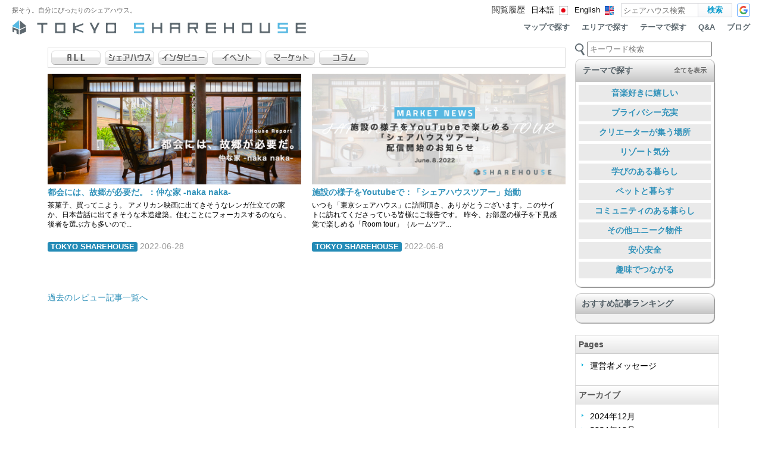

--- FILE ---
content_type: text/html; charset=UTF-8
request_url: https://blog.tokyosharehouse.com/?m=202206
body_size: 7772
content:
<!DOCTYPE html PUBLIC "-//W3C//DTD XHTML 1.0 Transitional//EN" "http://www.w3.org/TR/xhtml1/DTD/xhtml1-transitional.dtd">
<html xmlns="http://www.w3.org/1999/xhtml" lang="ja-JP">
<head profile="http://gmpg.org/xfn/11">
<meta http-equiv="Content-Type" content="text/html; charset=UTF-8" />

<!-- Google Tag Manager -->
<script>(function(w,d,s,l,i){w[l]=w[l]||[];w[l].push({'gtm.start':
new Date().getTime(),event:'gtm.js'});var f=d.getElementsByTagName(s)[0],
j=d.createElement(s),dl=l!='dataLayer'?'&l='+l:'';j.async=true;j.src=
'https://www.googletagmanager.com/gtm.js?id='+i+dl;f.parentNode.insertBefore(j,f);
})(window,document,'script','dataLayer','GTM-M6LS9V7');</script>
<!-- End Google Tag Manager -->

<title>June, 2022 | 東京シェアハウス</title>
<meta name="generator" content="WordPress 3.8.1" /> <!-- leave this for stats -->
<meta name="twitter:card" content="summary_large_image">
<meta name="twitter:site" content="@TOKYOSHARE">
<link rel="stylesheet" href="https://blog.tokyosharehouse.com/wp-content/themes/simple-la-bob-10/style.css?r=20220415034800" type="text/css" media="screen" />
<link rel="alternate" type="application/rss+xml" title="東京シェアハウス RSS Feed" href="https://blog.tokyosharehouse.com/?feed=rss2" />
<link rel="pingback" href="https://blog.tokyosharehouse.com/xmlrpc.php" />
<link href="https://tokyosharehouse.com/favicon.ico" type="image/x-icon" rel="icon" />
<link href="https://tokyosharehouse.com/favicon.ico" type="image/x-icon" rel="shortcut icon" />
<link rel="EditURI" type="application/rsd+xml" title="RSD" href="https://blog.tokyosharehouse.com/xmlrpc.php?rsd" />
<link rel="wlwmanifest" type="application/wlwmanifest+xml" href="https://blog.tokyosharehouse.com/wp-includes/wlwmanifest.xml" /> 
<meta name="generator" content="WordPress 3.8.1" />

<meta http-equiv="Content-Language" content="ja-JP" />
<style type="text/css" media="screen">
.qtrans_flag span { display:none }
.qtrans_flag { height:12px; width:18px; display:block }
.qtrans_flag_and_text { padding-left:20px }
.qtrans_flag_en { background:url(https://blog.tokyosharehouse.com/wp-content/plugins/qtranslate/flags/us.png) no-repeat }
.qtrans_flag_ja { background:url(https://blog.tokyosharehouse.com/wp-content/plugins/qtranslate/flags/jp.png) no-repeat }
</style>

<!-- BEGIN: WP-OGP by http://www.millerswebsite.co.uk Version: 1.0.5  -->
<meta property="og:title" content="東京シェアハウス" />
<meta property="og:type" content="article" />
<meta property="og:image" content="https://blog.tokyosharehouse.com/wp-content/uploads/2020/05/housereport_nakanaka01.jpg" />
<meta property="image_src" content="https://blog.tokyosharehouse.com/wp-content/uploads/2020/05/housereport_nakanaka01.jpg" />
<meta property="og:url" content="https://blog.tokyosharehouse.com" />
<meta property="og:site_name" content="東京シェアハウス" />
<meta property="fb:admins" content="100000837807582" />
<meta property="fb:app_id" content="266963129997656" />
<meta property="og:description" content="探そう。自分にぴったりのシェアハウス" />
<!-- END: WP-OGP by http://www.millerswebsite.co.uk Version: 1.0.5 -->

<!-- All in One SEO Pack 2.1.3 by Michael Torbert of Semper Fi Web Design[723,764] -->
<link rel="canonical" href="https://blog.tokyosharehouse.com/?m=202206" />
<!-- /all in one seo pack -->
<style type="text/css">.broken_link, a.broken_link {
	text-decoration: line-through;
}</style>





<link hreflang="ja" href="https://blog.tokyosharehouse.com/?m=202206&lang=ja" rel="alternate" />
<link hreflang="en" href="https://blog.tokyosharehouse.com/?m=202206&lang=en" rel="alternate" />


<!--link href="style.css" rel="stylesheet" type="text/css" /-->
<script type="text/javascript" src="https://blog.tokyosharehouse.com/wp-content/themes/simple-la-bob-10/js/script.js"></script>
<script type="text/javascript" src="https://blog.tokyosharehouse.com/wp-content/themes/simple-la-bob-10/js/jquery-1.3.2.min.js"></script>
<script type="text/javascript" src="https://blog.tokyosharehouse.com/wp-content/themes/simple-la-bob-10/js/jquery.biggerlink.js"></script>

</head>
<body>
<!-- Google Tag Manager (noscript) -->
<noscript><iframe src="https://www.googletagmanager.com/ns.html?id=GTM-M6LS9V7"
height="0" width="0" style="display:none;visibility:hidden"></iframe></noscript>
<!-- End Google Tag Manager (noscript) -->

<div id="wrap" >

		<div id="header">
			<div class="header-inner">
				<div class="header-table">
					<div class="col logo-message">
						探そう。自分にぴったりのシェアハウス。					</div>
					<div class="col item-history" data-history-count="0">
						<a href="/?lang=ja&p=60082"><div class="title">閲覧履歴</div><div class="count">0</div></a>
					</div>
					<div class="col localeFlags">
						<a href="/?m=202206&lang=ja" class="jpn">日本語</a>
						<a href="/?m=202206&lang=en" class="eng">English</a>
					</div>
					<div class="col searchArea">
						<form action="https://tokyosharehouse.com/jpn/search/" method="get">
							<span class="col input">
								<input type="text" name="q" value="" id="keywordValue" class="keywordField" placeholder="シェアハウス検索" />
							</span>
							<span class="col button"><input type="submit" name="normal" value="検索" class="searchButton" /></span>
							<span class="col space"></span>
							<span class="col google">
								<input type="hidden" name="cx" value="" />
								<input type="hidden" name="ie" value="UTF-8" />
								<button type="submit" class="googleSearchButton" name="google"><span class="icon"><span class="icon-inner"></span></span></button>
							</span>
						</form>
					</div>
				</div>

				<div class="logo-link-area clearfix">
					<div id="logo">
						<a href="https://tokyosharehouse.com/jpn/" class="logoLink"><div class="logo-image "></div></a>
					</div><!-- /#logo -->
					<div class="link map">
						<a href="https://tokyosharehouse.com/jpn/map/" class="logoLink">マップで探す</a>
					</div>
					<div class="link area">
						<a href="https://tokyosharehouse.com/jpn/area/" class="logoLink">エリアで探す</a>
					</div>
					<div class="link concept">
						<a href="https://tokyosharehouse.com/jpn/concept/" class="logoLink">テーマで探す</a>
					</div>
					<div class="link faq">
						<a href="https://tokyosharehouse.com/jpn/pages/faq/" class="logoLink">Q&A</a>
					</div>
					<div class="link blog">
						<a href="/?lang=ja" class="logoLink">ブログ</a>
					</div>
				</div>
			</div>
		</div><!-- /#header -->

	<div class="wrap-inner clearfix">
<!-- link href="style.css" rel="stylesheet" type="text/css" / -->

<link rel="stylesheet" href="https://blog.tokyosharehouse.com/wp-content/themes/simple-la-bob-10/menu.css" type="text/css" media="screen" />

<div class="blogWrapper clearfix">
	<div class="leftColumn">
		<div class="categoryArea">
			<table class="category-jpn">
				<tr>
					<td><a href="https://blog.tokyosharehouse.com/?lang=ja"><div class="category all"></div></a></td>
										<td><a href="https://blog.tokyosharehouse.com/?cat=3"><div class="category sharehouse"></div></a></td>
										<td><a href="https://blog.tokyosharehouse.com/?cat=23"><div class="category interview"></div></a></td>
										<td><a href="https://blog.tokyosharehouse.com/?cat=5"><div class="category event"></div></a></td>
										<td><a href="https://blog.tokyosharehouse.com/?cat=50"><div class="category market"></div></a></td>
										<td><a href="https://blog.tokyosharehouse.com/?cat=49"><div class="category column"></div></a></td>
									</tr>
			</table>
		</div>

										<table class="topList">
				<tr>
								<td>
						<div class="post">
							<div class="postContent">
								<div class="postImage"><a href="https://blog.tokyosharehouse.com/?p=68462" class="common-fade-area"><div class="fade-inner"></div><img src="https://d7r2f1uovvuak.cloudfront.net/blog/wp-content/uploads/2020/05/housereport_nakanaka01.jpg" alt="" /></a></div>
								<div class="postTitle"><a href="https://blog.tokyosharehouse.com/?p=68462">都会には、故郷が必要だ。：仲な家 -naka naka-</a></div>
								<div class="postExplain">
									




茶菓子、買ってこよう。




アメリカン映画に出てきそうなレンガ仕立ての家か、日本昔話に出てきそうな木造建築。住むことにフォーカスするのなら、後者を選ぶ方も多いので...								</div>
							</div>
							<div class="categoryDate">
								<span class="category"><a href="https://blog.tokyosharehouse.com/?cat=15">TOKYO SHAREHOUSE</a></span>
								<span class="date">2022-06-28</span>
							</div>
						</div>
					</td>
																	<td>
						<div class="post">
							<div class="postContent">
								<div class="postImage"><a href="https://blog.tokyosharehouse.com/?p=68782" class="common-fade-area"><div class="fade-inner"></div><img src="https://s3-ap-northeast-1.amazonaws.com/tsh-resource/img/common/share_drive/image/84/38/248438/1_middle.jpg?r=d54b5b8d849683ae2ebe812a5d0cacd09739971b" alt="" /></a></div>
								<div class="postTitle"><a href="https://blog.tokyosharehouse.com/?p=68782">施設の様子をYoutubeで：「シェアハウスツアー」始動</a></div>
								<div class="postExplain">
									
いつも「東京シェアハウス」に訪問頂き、ありがとうございます。このサイトに訪れてくださっている皆様にご報告です。
昨今、お部屋の様子を下見感覚で楽しめる「Room tour」（ルームツア...								</div>
							</div>
							<div class="categoryDate">
								<span class="category"><a href="https://blog.tokyosharehouse.com/?cat=15">TOKYO SHAREHOUSE</a></span>
								<span class="date">2022-06-8</span>
							</div>
						</div>
					</td>
												</tr>
			</table>

						<table class="bottomList">
						</table>

			<div class="archive-link clearfix">
								<a href="/?lang=ja&m=202206&page=1">過去のレビュー記事一覧へ</a>
							</div>

					</div><!-- /leftColumn -->
		<div class="rightColumn">
		<div class="search">
			<form method="get" id="keywordform" action="https://blog.tokyosharehouse.com/">
				<input type="image" src="https://blog.tokyosharehouse.com/wp-content/themes/simple-la-bob-10/images/menu/common/icon_loupe.png" />
				<input type="text" value="" name="s" id="ss" size="20" class="txtField" placeholder="キーワード検索" />
				<input type="hidden" value="" name="lang" />
			</form>
		</div>
		<div class="concept">
			<div class="sideAreaTop">
				<table class="sideAreaTopInner">
					<tr>
						<td class="sideAreaTitle">テーマで探す</td>
						<td class="sideAreaShowAll">
							<a href="javascript:void(0);" id="sideConceptShowAll">全てを表示</a>
						</td>
					</tr>
				</table>
			</div>
			<div class="sideAreaContent">
				<ul class="conceptListArea">
															<li><a href="https://blog.tokyosharehouse.com/?tag=%e9%9f%b3%e6%a5%bd%e5%a5%bd%e3%81%8d%e3%81%ab%e5%ac%89%e3%81%97%e3%81%84">音楽好きに嬉しい</a></li>
															<li><a href="https://blog.tokyosharehouse.com/?tag=%e3%83%97%e3%83%a9%e3%82%a4%e3%83%90%e3%82%b7%e3%83%bc%e5%85%85%e5%ae%9f">プライバシー充実</a></li>
															<li><a href="https://blog.tokyosharehouse.com/?tag=%e3%82%af%e3%83%aa%e3%82%a8%e3%83%bc%e3%82%bf%e3%83%bc%e3%81%8c%e9%9b%86%e3%81%86%e5%a0%b4%e6%89%80">クリエーターが集う場所</a></li>
															<li><a href="https://blog.tokyosharehouse.com/?tag=%e3%83%aa%e3%82%be%e3%83%bc%e3%83%88%e6%b0%97%e5%88%86">リゾート気分</a></li>
															<li><a href="https://blog.tokyosharehouse.com/?tag=%e5%ad%a6%e3%81%b3%e3%81%ae%e3%81%82%e3%82%8b%e6%9a%ae%e3%82%89%e3%81%97">学びのある暮らし</a></li>
															<li><a href="https://blog.tokyosharehouse.com/?tag=%e3%83%9a%e3%83%83%e3%83%88%e3%81%a8%e6%9a%ae%e3%82%89%e3%81%99">ペットと暮らす</a></li>
															<li><a href="https://blog.tokyosharehouse.com/?tag=%e3%82%b3%e3%83%9f%e3%83%a5%e3%83%8b%e3%83%86%e3%82%a3%e3%81%ae%e3%81%82%e3%82%8b%e6%9a%ae%e3%82%89%e3%81%97">コミュニティのある暮らし</a></li>
															<li><a href="https://blog.tokyosharehouse.com/?tag=%e3%81%9d%e3%81%ae%e4%bb%96%e3%83%a6%e3%83%8b%e3%83%bc%e3%82%af%e7%89%a9%e4%bb%b6">その他ユニーク物件</a></li>
															<li><a href="https://blog.tokyosharehouse.com/?tag=%e5%ae%89%e5%bf%83%e5%ae%89%e5%85%a8">安心安全</a></li>
															<li><a href="https://blog.tokyosharehouse.com/?tag=%e8%b6%a3%e5%91%b3%e3%81%a7%e3%81%a4%e3%81%aa%e3%81%8c%e3%82%8b">趣味でつながる</a></li>
															<li><a href="https://blog.tokyosharehouse.com/?tag=foodlover">Food Lover</a></li>
															<li><a href="https://blog.tokyosharehouse.com/?tag=%e3%83%af%e3%83%b3%e3%83%a9%e3%83%b3%e3%82%af%e4%b8%8a%e3%81%ae%e8%b1%aa%e8%8f%af%e3%81%aa%e6%96%bd%e8%a8%ad">ワンランク上の豪華な施設</a></li>
															<li><a href="https://blog.tokyosharehouse.com/?tag=%e6%9a%ae%e3%82%89%e3%81%97%e3%82%92%e9%80%9a%e3%81%97%e3%81%a6%e5%8a%a9%e3%81%91%e5%90%88%e3%81%86">暮らしを通して助け合う</a></li>
															<li><a href="https://blog.tokyosharehouse.com/?tag=%e5%9b%bd%e9%9a%9b%e5%9b%bd%e6%b5%81%e3%82%82%e3%81%a7%e3%81%8d%e3%82%8b">国際国流もできる</a></li>
															<li><a href="https://blog.tokyosharehouse.com/?tag=%e6%97%85%e4%ba%ba%e3%80%81%e7%9f%ad%e6%9c%9f%e6%bb%9e%e5%9c%a8%e8%80%85%e5%90%91%e3%81%91">旅人、短期滞在者向け</a></li>
															<li><a href="https://blog.tokyosharehouse.com/?tag=diy-%e3%83%aa%e3%83%8e%e3%83%99%e3%83%bc%e3%82%b7%e3%83%a7%e3%83%b3">DIY &amp; リノベーション</a></li>
															<li><a href="https://blog.tokyosharehouse.com/?tag=soho%e3%81%82%e3%82%8a%e3%80%81%e4%bb%95%e4%ba%8b%e3%81%a8%e3%81%a4%e3%81%aa%e3%81%8c%e3%82%8b">SOHOあり、仕事とつながる</a></li>
															<li><a href="https://blog.tokyosharehouse.com/?tag=%e5%a4%a7%e5%8b%a2%e3%81%a7%e6%9a%ae%e3%82%89%e3%81%99%e5%a4%a7%e5%9e%8b%e7%89%a9%e4%bb%b6">大勢で暮らす大型物件</a></li>
									</ul>
			</div>
			<div class="sideAreaBottom"></div>
		</div><!-- /class:concept -->

		<div class="rank">
			<div class="sideAreaTop">おすすめ記事ランキング</div>
			<div class="sideAreaContent">
				<div class="rankContent">
									</div>
			</div>
			<div class="sideAreaBottom"></div>
		</div><!-- /class:rank -->
				<div class="sideAreaArchive">
			<ul>
				<li class="pagenav"><h2>Pages</h2><ul><li class="page_item page-item-2"><a href="https://blog.tokyosharehouse.com/?page_id=2" title="運営者メッセージ">運営者メッセージ</a></li>
</ul></li>
				<li><h2>アーカイブ</h2>
					<ul>
						<li><a href='https://blog.tokyosharehouse.com/?m=202412'>2024年12月</a></li>
	<li><a href='https://blog.tokyosharehouse.com/?m=202410'>2024年10月</a></li>
	<li><a href='https://blog.tokyosharehouse.com/?m=202409'>2024年9月</a></li>
	<li><a href='https://blog.tokyosharehouse.com/?m=202404'>2024年4月</a></li>
	<li><a href='https://blog.tokyosharehouse.com/?m=202402'>2024年2月</a></li>
	<li><a href='https://blog.tokyosharehouse.com/?m=202401'>2024年1月</a></li>
	<li><a href='https://blog.tokyosharehouse.com/?m=202312'>2023年12月</a></li>
	<li><a href='https://blog.tokyosharehouse.com/?m=202311'>2023年11月</a></li>
	<li><a href='https://blog.tokyosharehouse.com/?m=202310'>2023年10月</a></li>
	<li><a href='https://blog.tokyosharehouse.com/?m=202307'>2023年7月</a></li>
	<li><a href='https://blog.tokyosharehouse.com/?m=202306'>2023年6月</a></li>
	<li><a href='https://blog.tokyosharehouse.com/?m=202305'>2023年5月</a></li>
	<li><a href='https://blog.tokyosharehouse.com/?m=202304'>2023年4月</a></li>
	<li><a href='https://blog.tokyosharehouse.com/?m=202303'>2023年3月</a></li>
	<li><a href='https://blog.tokyosharehouse.com/?m=202302'>2023年2月</a></li>
	<li><a href='https://blog.tokyosharehouse.com/?m=202301'>2023年1月</a></li>
	<li><a href='https://blog.tokyosharehouse.com/?m=202212'>2022年12月</a></li>
	<li><a href='https://blog.tokyosharehouse.com/?m=202211'>2022年11月</a></li>
	<li><a href='https://blog.tokyosharehouse.com/?m=202208'>2022年8月</a></li>
	<li><a href='https://blog.tokyosharehouse.com/?m=202206'>2022年6月</a></li>
	<li><a href='https://blog.tokyosharehouse.com/?m=202205'>2022年5月</a></li>
	<li><a href='https://blog.tokyosharehouse.com/?m=202204'>2022年4月</a></li>
	<li><a href='https://blog.tokyosharehouse.com/?m=202203'>2022年3月</a></li>
	<li><a href='https://blog.tokyosharehouse.com/?m=202202'>2022年2月</a></li>
	<li><a href='https://blog.tokyosharehouse.com/?m=202201'>2022年1月</a></li>
	<li><a href='https://blog.tokyosharehouse.com/?m=202112'>2021年12月</a></li>
	<li><a href='https://blog.tokyosharehouse.com/?m=202111'>2021年11月</a></li>
	<li><a href='https://blog.tokyosharehouse.com/?m=202110'>2021年10月</a></li>
	<li><a href='https://blog.tokyosharehouse.com/?m=202107'>2021年7月</a></li>
	<li><a href='https://blog.tokyosharehouse.com/?m=202106'>2021年6月</a></li>
	<li><a href='https://blog.tokyosharehouse.com/?m=202105'>2021年5月</a></li>
	<li><a href='https://blog.tokyosharehouse.com/?m=202104'>2021年4月</a></li>
	<li><a href='https://blog.tokyosharehouse.com/?m=202103'>2021年3月</a></li>
	<li><a href='https://blog.tokyosharehouse.com/?m=202102'>2021年2月</a></li>
	<li><a href='https://blog.tokyosharehouse.com/?m=202101'>2021年1月</a></li>
	<li><a href='https://blog.tokyosharehouse.com/?m=202012'>2020年12月</a></li>
	<li><a href='https://blog.tokyosharehouse.com/?m=202011'>2020年11月</a></li>
	<li><a href='https://blog.tokyosharehouse.com/?m=202010'>2020年10月</a></li>
	<li><a href='https://blog.tokyosharehouse.com/?m=202009'>2020年9月</a></li>
	<li><a href='https://blog.tokyosharehouse.com/?m=202008'>2020年8月</a></li>
	<li><a href='https://blog.tokyosharehouse.com/?m=202007'>2020年7月</a></li>
	<li><a href='https://blog.tokyosharehouse.com/?m=202006'>2020年6月</a></li>
	<li><a href='https://blog.tokyosharehouse.com/?m=202005'>2020年5月</a></li>
	<li><a href='https://blog.tokyosharehouse.com/?m=202004'>2020年4月</a></li>
	<li><a href='https://blog.tokyosharehouse.com/?m=202003'>2020年3月</a></li>
	<li><a href='https://blog.tokyosharehouse.com/?m=202002'>2020年2月</a></li>
	<li><a href='https://blog.tokyosharehouse.com/?m=202001'>2020年1月</a></li>
	<li><a href='https://blog.tokyosharehouse.com/?m=201912'>2019年12月</a></li>
	<li><a href='https://blog.tokyosharehouse.com/?m=201911'>2019年11月</a></li>
	<li><a href='https://blog.tokyosharehouse.com/?m=201910'>2019年10月</a></li>
	<li><a href='https://blog.tokyosharehouse.com/?m=201909'>2019年9月</a></li>
	<li><a href='https://blog.tokyosharehouse.com/?m=201908'>2019年8月</a></li>
	<li><a href='https://blog.tokyosharehouse.com/?m=201907'>2019年7月</a></li>
	<li><a href='https://blog.tokyosharehouse.com/?m=201906'>2019年6月</a></li>
	<li><a href='https://blog.tokyosharehouse.com/?m=201905'>2019年5月</a></li>
	<li><a href='https://blog.tokyosharehouse.com/?m=201903'>2019年3月</a></li>
	<li><a href='https://blog.tokyosharehouse.com/?m=201902'>2019年2月</a></li>
	<li><a href='https://blog.tokyosharehouse.com/?m=201901'>2019年1月</a></li>
	<li><a href='https://blog.tokyosharehouse.com/?m=201812'>2018年12月</a></li>
	<li><a href='https://blog.tokyosharehouse.com/?m=201811'>2018年11月</a></li>
	<li><a href='https://blog.tokyosharehouse.com/?m=201810'>2018年10月</a></li>
	<li><a href='https://blog.tokyosharehouse.com/?m=201809'>2018年9月</a></li>
	<li><a href='https://blog.tokyosharehouse.com/?m=201808'>2018年8月</a></li>
	<li><a href='https://blog.tokyosharehouse.com/?m=201807'>2018年7月</a></li>
	<li><a href='https://blog.tokyosharehouse.com/?m=201806'>2018年6月</a></li>
	<li><a href='https://blog.tokyosharehouse.com/?m=201804'>2018年4月</a></li>
	<li><a href='https://blog.tokyosharehouse.com/?m=201803'>2018年3月</a></li>
	<li><a href='https://blog.tokyosharehouse.com/?m=201802'>2018年2月</a></li>
	<li><a href='https://blog.tokyosharehouse.com/?m=201801'>2018年1月</a></li>
	<li><a href='https://blog.tokyosharehouse.com/?m=201712'>2017年12月</a></li>
	<li><a href='https://blog.tokyosharehouse.com/?m=201711'>2017年11月</a></li>
	<li><a href='https://blog.tokyosharehouse.com/?m=201710'>2017年10月</a></li>
	<li><a href='https://blog.tokyosharehouse.com/?m=201709'>2017年9月</a></li>
	<li><a href='https://blog.tokyosharehouse.com/?m=201708'>2017年8月</a></li>
	<li><a href='https://blog.tokyosharehouse.com/?m=201707'>2017年7月</a></li>
	<li><a href='https://blog.tokyosharehouse.com/?m=201706'>2017年6月</a></li>
	<li><a href='https://blog.tokyosharehouse.com/?m=201705'>2017年5月</a></li>
	<li><a href='https://blog.tokyosharehouse.com/?m=201704'>2017年4月</a></li>
	<li><a href='https://blog.tokyosharehouse.com/?m=201703'>2017年3月</a></li>
	<li><a href='https://blog.tokyosharehouse.com/?m=201702'>2017年2月</a></li>
	<li><a href='https://blog.tokyosharehouse.com/?m=201701'>2017年1月</a></li>
	<li><a href='https://blog.tokyosharehouse.com/?m=201612'>2016年12月</a></li>
	<li><a href='https://blog.tokyosharehouse.com/?m=201611'>2016年11月</a></li>
	<li><a href='https://blog.tokyosharehouse.com/?m=201610'>2016年10月</a></li>
	<li><a href='https://blog.tokyosharehouse.com/?m=201609'>2016年9月</a></li>
	<li><a href='https://blog.tokyosharehouse.com/?m=201608'>2016年8月</a></li>
	<li><a href='https://blog.tokyosharehouse.com/?m=201607'>2016年7月</a></li>
	<li><a href='https://blog.tokyosharehouse.com/?m=201606'>2016年6月</a></li>
	<li><a href='https://blog.tokyosharehouse.com/?m=201605'>2016年5月</a></li>
	<li><a href='https://blog.tokyosharehouse.com/?m=201604'>2016年4月</a></li>
	<li><a href='https://blog.tokyosharehouse.com/?m=201603'>2016年3月</a></li>
	<li><a href='https://blog.tokyosharehouse.com/?m=201602'>2016年2月</a></li>
	<li><a href='https://blog.tokyosharehouse.com/?m=201601'>2016年1月</a></li>
	<li><a href='https://blog.tokyosharehouse.com/?m=201512'>2015年12月</a></li>
	<li><a href='https://blog.tokyosharehouse.com/?m=201511'>2015年11月</a></li>
	<li><a href='https://blog.tokyosharehouse.com/?m=201510'>2015年10月</a></li>
	<li><a href='https://blog.tokyosharehouse.com/?m=201509'>2015年9月</a></li>
	<li><a href='https://blog.tokyosharehouse.com/?m=201508'>2015年8月</a></li>
	<li><a href='https://blog.tokyosharehouse.com/?m=201507'>2015年7月</a></li>
	<li><a href='https://blog.tokyosharehouse.com/?m=201506'>2015年6月</a></li>
	<li><a href='https://blog.tokyosharehouse.com/?m=201505'>2015年5月</a></li>
	<li><a href='https://blog.tokyosharehouse.com/?m=201504'>2015年4月</a></li>
	<li><a href='https://blog.tokyosharehouse.com/?m=201503'>2015年3月</a></li>
	<li><a href='https://blog.tokyosharehouse.com/?m=201502'>2015年2月</a></li>
	<li><a href='https://blog.tokyosharehouse.com/?m=201501'>2015年1月</a></li>
	<li><a href='https://blog.tokyosharehouse.com/?m=201412'>2014年12月</a></li>
	<li><a href='https://blog.tokyosharehouse.com/?m=201411'>2014年11月</a></li>
	<li><a href='https://blog.tokyosharehouse.com/?m=201410'>2014年10月</a></li>
	<li><a href='https://blog.tokyosharehouse.com/?m=201409'>2014年9月</a></li>
	<li><a href='https://blog.tokyosharehouse.com/?m=201408'>2014年8月</a></li>
	<li><a href='https://blog.tokyosharehouse.com/?m=201407'>2014年7月</a></li>
	<li><a href='https://blog.tokyosharehouse.com/?m=201406'>2014年6月</a></li>
	<li><a href='https://blog.tokyosharehouse.com/?m=201405'>2014年5月</a></li>
	<li><a href='https://blog.tokyosharehouse.com/?m=201404'>2014年4月</a></li>
	<li><a href='https://blog.tokyosharehouse.com/?m=201403'>2014年3月</a></li>
	<li><a href='https://blog.tokyosharehouse.com/?m=201402'>2014年2月</a></li>
	<li><a href='https://blog.tokyosharehouse.com/?m=201401'>2014年1月</a></li>
	<li><a href='https://blog.tokyosharehouse.com/?m=201312'>2013年12月</a></li>
	<li><a href='https://blog.tokyosharehouse.com/?m=201311'>2013年11月</a></li>
	<li><a href='https://blog.tokyosharehouse.com/?m=201310'>2013年10月</a></li>
	<li><a href='https://blog.tokyosharehouse.com/?m=201309'>2013年9月</a></li>
	<li><a href='https://blog.tokyosharehouse.com/?m=201308'>2013年8月</a></li>
	<li><a href='https://blog.tokyosharehouse.com/?m=201307'>2013年7月</a></li>
	<li><a href='https://blog.tokyosharehouse.com/?m=201306'>2013年6月</a></li>
	<li><a href='https://blog.tokyosharehouse.com/?m=201305'>2013年5月</a></li>
	<li><a href='https://blog.tokyosharehouse.com/?m=201304'>2013年4月</a></li>
	<li><a href='https://blog.tokyosharehouse.com/?m=201303'>2013年3月</a></li>
	<li><a href='https://blog.tokyosharehouse.com/?m=201302'>2013年2月</a></li>
	<li><a href='https://blog.tokyosharehouse.com/?m=201301'>2013年1月</a></li>
	<li><a href='https://blog.tokyosharehouse.com/?m=201212'>2012年12月</a></li>
	<li><a href='https://blog.tokyosharehouse.com/?m=201211'>2012年11月</a></li>
	<li><a href='https://blog.tokyosharehouse.com/?m=201210'>2012年10月</a></li>
	<li><a href='https://blog.tokyosharehouse.com/?m=201209'>2012年9月</a></li>
	<li><a href='https://blog.tokyosharehouse.com/?m=201208'>2012年8月</a></li>
	<li><a href='https://blog.tokyosharehouse.com/?m=201207'>2012年7月</a></li>
	<li><a href='https://blog.tokyosharehouse.com/?m=201206'>2012年6月</a></li>
	<li><a href='https://blog.tokyosharehouse.com/?m=201205'>2012年5月</a></li>
	<li><a href='https://blog.tokyosharehouse.com/?m=201204'>2012年4月</a></li>
	<li><a href='https://blog.tokyosharehouse.com/?m=201203'>2012年3月</a></li>
	<li><a href='https://blog.tokyosharehouse.com/?m=201202'>2012年2月</a></li>
	<li><a href='https://blog.tokyosharehouse.com/?m=201201'>2012年1月</a></li>
	<li><a href='https://blog.tokyosharehouse.com/?m=201112'>2011年12月</a></li>
	<li><a href='https://blog.tokyosharehouse.com/?m=201111'>2011年11月</a></li>
	<li><a href='https://blog.tokyosharehouse.com/?m=201110'>2011年10月</a></li>
	<li><a href='https://blog.tokyosharehouse.com/?m=201109'>2011年9月</a></li>
	<li><a href='https://blog.tokyosharehouse.com/?m=201108'>2011年8月</a></li>
	<li><a href='https://blog.tokyosharehouse.com/?m=201107'>2011年7月</a></li>
	<li><a href='https://blog.tokyosharehouse.com/?m=201106'>2011年6月</a></li>
					</ul>
				</li>

				<li class="categories"><h2>カテゴリー</h2><ul>	<li class="cat-item cat-item-14"><a href="https://blog.tokyosharehouse.com/?cat=14" title="About us に含まれる投稿をすべて表示">About us</a> (34)
</li>
	<li class="cat-item cat-item-15"><a href="https://blog.tokyosharehouse.com/?cat=15" title="TOKYO SHAREHOUSE に含まれる投稿をすべて表示">TOKYO SHAREHOUSE</a> (266)
<ul class='children'>
	<li class="cat-item cat-item-21"><a href="https://blog.tokyosharehouse.com/?cat=21" title="まずはシェアハウスを徹底紹介！">知識編</a> (6)
</li>
</ul>
</li>
	<li class="cat-item cat-item-5"><a href="https://blog.tokyosharehouse.com/?cat=5" title="イベント・パーティーレビュー に含まれる投稿をすべて表示">イベント・パーティーレビュー</a> (34)
</li>
	<li class="cat-item cat-item-23"><a href="https://blog.tokyosharehouse.com/?cat=23" title="インタビュー に含まれる投稿をすべて表示">インタビュー</a> (28)
</li>
	<li class="cat-item cat-item-49"><a href="https://blog.tokyosharehouse.com/?cat=49" title="コラム に含まれる投稿をすべて表示">コラム</a> (38)
</li>
	<li class="cat-item cat-item-17"><a href="https://blog.tokyosharehouse.com/?cat=17" title="シェアハウスについて に含まれる投稿をすべて表示">シェアハウスについて</a> (24)
</li>
	<li class="cat-item cat-item-3"><a href="https://blog.tokyosharehouse.com/?cat=3" title="シェアハウス・レポート に含まれる投稿をすべて表示">シェアハウス・レポート</a> (373)
<ul class='children'>
	<li class="cat-item cat-item-66"><a href="https://blog.tokyosharehouse.com/?cat=66" title="全国 に含まれる投稿をすべて表示">全国</a> (58)
	<ul class='children'>
	<li class="cat-item cat-item-73"><a href="https://blog.tokyosharehouse.com/?cat=73" title="中国 に含まれる投稿をすべて表示">中国</a> (1)
</li>
	<li class="cat-item cat-item-75"><a href="https://blog.tokyosharehouse.com/?cat=75" title="九州 に含まれる投稿をすべて表示">九州</a> (10)
</li>
	<li class="cat-item cat-item-67"><a href="https://blog.tokyosharehouse.com/?cat=67" title="北海道 に含まれる投稿をすべて表示">北海道</a> (1)
</li>
	<li class="cat-item cat-item-74"><a href="https://blog.tokyosharehouse.com/?cat=74" title="四国 に含まれる投稿をすべて表示">四国</a> (1)
</li>
	<li class="cat-item cat-item-68"><a href="https://blog.tokyosharehouse.com/?cat=68" title="東北 に含まれる投稿をすべて表示">東北</a> (1)
</li>
	<li class="cat-item cat-item-71"><a href="https://blog.tokyosharehouse.com/?cat=71" title="東海 に含まれる投稿をすべて表示">東海</a> (1)
</li>
	<li class="cat-item cat-item-76"><a href="https://blog.tokyosharehouse.com/?cat=76" title="沖縄 に含まれる投稿をすべて表示">沖縄</a> (1)
</li>
	<li class="cat-item cat-item-72"><a href="https://blog.tokyosharehouse.com/?cat=72" title="関西 に含まれる投稿をすべて表示">関西</a> (18)
</li>
	</ul>
</li>
	<li class="cat-item cat-item-77"><a href="https://blog.tokyosharehouse.com/?cat=77" title="関東 に含まれる投稿をすべて表示">関東</a> (320)
	<ul class='children'>
	<li class="cat-item cat-item-26"><a href="https://blog.tokyosharehouse.com/?cat=26" title="Share house located at Setagaya-ku area">世田谷区</a> (23)
</li>
	<li class="cat-item cat-item-41"><a href="https://blog.tokyosharehouse.com/?cat=41" title="中央区 に含まれる投稿をすべて表示">中央区</a> (3)
</li>
	<li class="cat-item cat-item-82"><a href="https://blog.tokyosharehouse.com/?cat=82" title="中野区 に含まれる投稿をすべて表示">中野区</a> (8)
</li>
	<li class="cat-item cat-item-36"><a href="https://blog.tokyosharehouse.com/?cat=36" title="北区 に含まれる投稿をすべて表示">北区</a> (10)
</li>
	<li class="cat-item cat-item-39"><a href="https://blog.tokyosharehouse.com/?cat=39" title="台東区 に含まれる投稿をすべて表示">台東区</a> (6)
</li>
	<li class="cat-item cat-item-27"><a href="https://blog.tokyosharehouse.com/?cat=27" title="品川区 に含まれる投稿をすべて表示">品川区</a> (6)
</li>
	<li class="cat-item cat-item-32"><a href="https://blog.tokyosharehouse.com/?cat=32" title="埼玉県 に含まれる投稿をすべて表示">埼玉県</a> (6)
</li>
	<li class="cat-item cat-item-81"><a href="https://blog.tokyosharehouse.com/?cat=81" title="墨田区 に含まれる投稿をすべて表示">墨田区</a> (6)
</li>
	<li class="cat-item cat-item-31"><a href="https://blog.tokyosharehouse.com/?cat=31" title="大田区 に含まれる投稿をすべて表示">大田区</a> (17)
</li>
	<li class="cat-item cat-item-91"><a href="https://blog.tokyosharehouse.com/?cat=91" title="御茶ノ水、水道橋、飯田橋 に含まれる投稿をすべて表示">御茶ノ水、水道橋、飯田橋</a> (3)
</li>
	<li class="cat-item cat-item-79"><a href="https://blog.tokyosharehouse.com/?cat=79" title="文京区 に含まれる投稿をすべて表示">文京区</a> (1)
</li>
	<li class="cat-item cat-item-25"><a href="https://blog.tokyosharehouse.com/?cat=25" title="Share house at Shinjyuku-area">新宿区</a> (11)
</li>
	<li class="cat-item cat-item-30"><a href="https://blog.tokyosharehouse.com/?cat=30" title="Share house located at Setagaya-ku area">杉並区</a> (18)
</li>
	<li class="cat-item cat-item-38"><a href="https://blog.tokyosharehouse.com/?cat=38" title="東京東部・千葉県 に含まれる投稿をすべて表示">東京東部・千葉県</a> (17)
</li>
	<li class="cat-item cat-item-33"><a href="https://blog.tokyosharehouse.com/?cat=33" title="東京西部 に含まれる投稿をすべて表示">東京西部</a> (21)
</li>
	<li class="cat-item cat-item-34"><a href="https://blog.tokyosharehouse.com/?cat=34" title="板橋区 に含まれる投稿をすべて表示">板橋区</a> (11)
</li>
	<li class="cat-item cat-item-37"><a href="https://blog.tokyosharehouse.com/?cat=37" title="江戸川区 に含まれる投稿をすべて表示">江戸川区</a> (5)
</li>
	<li class="cat-item cat-item-89"><a href="https://blog.tokyosharehouse.com/?cat=89" title="江東区 に含まれる投稿をすべて表示">江東区</a> (8)
</li>
	<li class="cat-item cat-item-42"><a href="https://blog.tokyosharehouse.com/?cat=42" title="渋谷区 に含まれる投稿をすべて表示">渋谷区</a> (4)
</li>
	<li class="cat-item cat-item-19"><a href="https://blog.tokyosharehouse.com/?cat=19" title="Share house located at Minata-ku area">港区</a> (7)
</li>
	<li class="cat-item cat-item-78"><a href="https://blog.tokyosharehouse.com/?cat=78" title="目黒区 に含まれる投稿をすべて表示">目黒区</a> (7)
</li>
	<li class="cat-item cat-item-11"><a href="https://blog.tokyosharehouse.com/?cat=11" title="神奈川 に含まれる投稿をすべて表示">神奈川</a> (64)
		<ul class='children'>
	<li class="cat-item cat-item-118"><a href="https://blog.tokyosharehouse.com/?cat=118" title="神奈川 - 東部（横浜・川崎）エリア">神奈川 &#8211; 東部（横浜・川崎）</a> (20)
</li>
	<li class="cat-item cat-item-117"><a href="https://blog.tokyosharehouse.com/?cat=117" title="神奈川の西部エリア">神奈川 &#8211; 西部</a> (2)
</li>
		</ul>
</li>
	<li class="cat-item cat-item-35"><a href="https://blog.tokyosharehouse.com/?cat=35" title="練馬区 に含まれる投稿をすべて表示">練馬区</a> (8)
</li>
	<li class="cat-item cat-item-29"><a href="https://blog.tokyosharehouse.com/?cat=29" title="荒川区 に含まれる投稿をすべて表示">荒川区</a> (5)
</li>
	<li class="cat-item cat-item-90"><a href="https://blog.tokyosharehouse.com/?cat=90" title="葛飾区 に含まれる投稿をすべて表示">葛飾区</a> (3)
</li>
	<li class="cat-item cat-item-28"><a href="https://blog.tokyosharehouse.com/?cat=28" title="豊島区 に含まれる投稿をすべて表示">豊島区</a> (22)
</li>
	<li class="cat-item cat-item-83"><a href="https://blog.tokyosharehouse.com/?cat=83" title="足立区 に含まれる投稿をすべて表示">足立区</a> (8)
</li>
	</ul>
</li>
</ul>
</li>
	<li class="cat-item cat-item-50"><a href="https://blog.tokyosharehouse.com/?cat=50" title="マーケット に含まれる投稿をすべて表示">マーケット</a> (42)
</li>
	<li class="cat-item cat-item-6"><a href="https://blog.tokyosharehouse.com/?cat=6" title="ユニーク物件 に含まれる投稿をすべて表示">ユニーク物件</a> (67)
</li>
	<li class="cat-item cat-item-10"><a href="https://blog.tokyosharehouse.com/?cat=10" title="Share House for woman only, exclusively for women">女性専用物件</a> (54)
</li>
	<li class="cat-item cat-item-94"><a href="https://blog.tokyosharehouse.com/?cat=94" title="海外 に含まれる投稿をすべて表示">海外</a> (46)
<ul class='children'>
	<li class="cat-item cat-item-100"><a href="https://blog.tokyosharehouse.com/?cat=100" title="アジア に含まれる投稿をすべて表示">アジア</a> (1)
</li>
	<li class="cat-item cat-item-97"><a href="https://blog.tokyosharehouse.com/?cat=97" title="アメリカ に含まれる投稿をすべて表示">アメリカ</a> (3)
</li>
	<li class="cat-item cat-item-95"><a href="https://blog.tokyosharehouse.com/?cat=95" title="オーストラリア に含まれる投稿をすべて表示">オーストラリア</a> (31)
</li>
	<li class="cat-item cat-item-96"><a href="https://blog.tokyosharehouse.com/?cat=96" title="カナダ に含まれる投稿をすべて表示">カナダ</a> (2)
</li>
	<li class="cat-item cat-item-98"><a href="https://blog.tokyosharehouse.com/?cat=98" title="フィリピン に含まれる投稿をすべて表示">フィリピン</a> (5)
</li>
</ul>
</li>
	<li class="cat-item cat-item-102"><a href="https://blog.tokyosharehouse.com/?cat=102" title="留学情報 に含まれる投稿をすべて表示">留学情報</a> (34)
</li>
</ul></li>			</ul>
		</div><!-- /class:sideAreaArchive -->
			</div><!-- /class:rightColumn -->

<script type="text/javascript">
$(function() {
	var is_concept_show_all = false;
	var src_concept_height = 0;

	$('#sideConceptShowAll').click(function() {
		if (is_concept_show_all) {
			$('ul.conceptListArea').height(src_concept_height);
		}
		else {
			src_concept_height = $('ul.conceptListArea').height();
			$('ul.conceptListArea').height($('ul.conceptListArea')[0].scrollHeight);
		}

		is_concept_show_all = !is_concept_show_all;
	});
});
</script>
</div>

	</div><!-- class:wrap-inner -->
	<div id="footerbox">
		<div id="footer">
									<div class="footerDisclaimer">
				<div class="cautionTitle">ご注意</div>
				<p class="caution">
					＊当社では特定物件の運営管理及び入居の仲介は行っておりません。特定の物件に関するご質問や入居に関するご質問は、サイト上のお問合せフォームから各運営事業者様宛てに直接お問い合わせ下さい。<br />また、運営事業者様のご連絡先などのご案内は行っておりません。予めご了承下さい。<br />＊個人情報保護については弊社プライバシーポリシーをご覧下さい。				</p>
			</div>
			<div class="footerCopyright">
				<div class="copyright">
				</div>
				<div class="footerNavi">
					<a href="https://tokyosharehouse.com/jpn/company/">会社概要</a> |
					<a href="https://tokyosharehouse.com/jpn/pages/terms/">利用規約</a> |
					<a href="https://tokyosharehouse.com/jpn/pages/privacy/">プライバシーポリシー</a> |
					<a href="https://tokyosharehouse.com/jpn/pages/link/">リンク</a> |
					<a href="https://tokyosharehouse.com/jpn/mobile/">モバイル</a> |
					<a href="https://tokyosharehouse.com/jpn/contact/">お問い合わせ</a>
				</div><!-- #fotter_navi -->
			</div>

			<p id="copy">Copyright(C) 2026 TOKYO SHAREHOUSE. All Right Reserved．</p>
					</div>
			</div><!-- /id:footer -->
</div><!-- /id:wrap -->
</body>
</html>


--- FILE ---
content_type: text/css
request_url: https://blog.tokyosharehouse.com/wp-content/themes/simple-la-bob-10/style.css?r=20220415034800
body_size: 18539
content:
/*  
Theme Name: Simple La Bob
Theme URI: http://www.blogohblog.com/
Description: Simple eh? This theme was designed and built by Bob of <a href="http://www.blogohblog.com/">Blog Oh Blog</a> based on the famous <a href="http://binarybonsai.com/kubrick/">Kubrick</a>. I love to hear of my work being used :). This work is licensed under a <a href="http://creativecommons.org/licenses/by-sa/3.0/">Creative Commons Attribution 3.0 License</a>. This means you may use it for any purpose, and make any changes you like. Just leave my Bob link under your footer.
Version: 1.0
Author: Bob 
Author URI: http://www.blogohblog.com/
*/

* {margin: 0; padding: 0;}	
form {margin: 0; padding: 0;}
h1 {font-size: 19px; color: #858383;}
h2 {font-size: 16px; line-height: 20px; color: #00749E;}
.h2 {font-family: Arial, Helvetica, sans-serif; line-height: 18px; font-size: 12px; color: #312E2E; font-weight: bold;}
h3 {font-size: 15px; color: #656565;}
html, body {
	margin: 0px;
	padding: 0px;
}
body, tr, td {font-family: Meiryo,Arial, Helvetica, sans-serif; font-size: 14px;}
a:link,a:visited,a:active {
	color:#000000;
	text-decoration: none;
}
a:hover	{
	color:#09C;
	text-decoration: underline;
}

/* new clearfix */
.clearfix:after {
	visibility: hidden;
	display: block;
	font-size: 0;
	content: " ";
	clear: both;
	height: 0;
}
* html .clearfix             { zoom: 1; } /* IE6 */
*:first-child+html .clearfix { zoom: 1; } /* IE7 */

#wrap {
	border-right: 0px solid #ccc;
	padding: 0px;
}
#wrap div.wrap-inner {
	width: 1155px;
	margin: 0 auto;
	padding-top: 70px;
}
/*
#header {
	width: 1180px;
	padding: 0px;
	margin-top: 20px;
	margin-right: auto;
	margin-bottom: 0px;
	margin-left: auto;
	height: 100px;
	position: relative;
}
#header_navi {
	position: relative;
	margin-bottom: 10px;
	height: 30px;
	width: 1180px;
	margin-right: auto;
	margin-left: auto;
	background-image: url(images/dots.gif);
	background-repeat: repeat-x;
	background-position: 0px 30px;
	padding-bottom: 1px;
}
#topchach {
	float: left;
}
#serchArea {
	position: absolute;
	top: 0px;
	right: 0px;
}
#searchform #s {
	height: 16px;
}
#header_navi ul li {
	display: inline;
	padding-left: 5px;
}
#header_navi ul {
	position: absolute;
	right: 206px;
	/right: 270px;
	/top: 5px;
	top: 1px;
}
#logo {
	margin: 0px;
	padding: 0px;
	border-top-style: none;
	border-right-style: none;
	border-bottom-style: none;
	border-left-style: none;
}
#logo {
	float: left;
	width: 550px;
	margin-top: 10px;
} 
#logo h1 { text-indent: -10000px; padding: 0px; margin: 0px; } 
#menu ul li {
	display: inline;
}
#menu {
	position: absolute;
	top: 51px;
	right: 1px;
}
#logo h1 a {
	display: block;
	background-image: url(http://blog.tokyosharehouse.com/wp-content/themes/simple-la-bob-10/images/common/logo.gif);
	background-repeat: no-repeat;
	padding-left: 0px;
}
*/
#middle {clear: both; width: 1180px; margin-top: 13px;}
#right {
	float: left;
	width: 234px;
}
#left {
	float: left;
	width: 900px;
	margin-right: 10px;
	margin-left: 0;
}
.entry {
	width: 890px;
	background: #fff url(images/entry.gif) repeat-x left top;
	margin-bottom: 10px;
	position: relative;
	margin-right: auto;
	margin-left: auto;
	padding: 5px;
	clear: both;
	float: left;
}
.entry p {
	font-family: Meiryo,'???C???I',Meiryo,Arial, Helvetica, sans-serif;
	font-size: 14px;
	line-height: 1.5em;
	color: #000000;
	padding-top: 10px;
	padding-right: 15px;
	padding-bottom: 10px;
	padding-left: 15px;
}
.entry div.post-title-area {
	float: left;
	width: calc(100% - 60px);
	padding-top: 15px;
}
.entry h2 {
	width: calc(100% - 90px);
	font-family: Meiryo,'???C???I',Meiryo,Arial, Helvetica, sans-serif;
	font-size: 16px;
	font-weight: bold;
	line-height: 18px;
	color: #898585;
}
.entry li {margin-left: 25px;}
#sidebar {
	background: #fff;
	width: 240px;
	border: 1px solid #dadada;
	margin-bottom: 5px;
	font-family: Meiryo,'???C???I',Arial, Helvetica, sans-serif;
	font-size: 14px;
	line-height: 14px;
	color: #000000;
/*
	padding: 10px;
*/
	border-top-width: 0;
}
#sidebar h2 {
	font-size: 14px;
/*
	padding: 3px 0px;
	margin: 0px 7px 3px 7px;
	color: #000000;
	border-bottom-width: 1px;
	border-bottom-style: dashed;
	border-bottom-color: #09C;
*/
	padding: 5px;
	color: #555;

	border-width: 1px 0;
	border-style: solid;
	border-color: #ccc;

background: rgb(255,255,255); /* Old browsers */
background: -moz-linear-gradient(top,  rgba(255,255,255,1) 0%, rgba(229,229,229,1) 100%); /* FF3.6+ */
background: -webkit-gradient(linear, left top, left bottom, color-stop(0%,rgba(255,255,255,1)), color-stop(100%,rgba(229,229,229,1))); /* Chrome,Safari4+ */
background: -webkit-linear-gradient(top,  rgba(255,255,255,1) 0%,rgba(229,229,229,1) 100%); /* Chrome10+,Safari5.1+ */
background: -o-linear-gradient(top,  rgba(255,255,255,1) 0%,rgba(229,229,229,1) 100%); /* Opera 11.10+ */
background: -ms-linear-gradient(top,  rgba(255,255,255,1) 0%,rgba(229,229,229,1) 100%); /* IE10+ */
background: linear-gradient(to bottom,  rgba(255,255,255,1) 0%,rgba(229,229,229,1) 100%); /* W3C */
filter: progid:DXImageTransform.Microsoft.gradient( startColorstr='#ffffff', endColorstr='#e5e5e5',GradientType=0 ); /* IE6-9 */

}
#sidebar ul { list-style-type: none; margin: 0 ; padding: 0; }
#sidebar ul li {
	list-style-type: none;
	margin: 0 0 10px 0;
	padding: 0;
	font-size: 14px;
	line-height: 1.5em;
}
#sidebar ul li ul { list-style-type: square; margin: 0px; /* padding: 0 3px */ padding: 10px; }
#sidebar ul li ul li {
	list-style-type:none;
	background: transparent url(images/bullet.gif) no-repeat 0 4px;
	padding: 0px 0px 2px 14px;
	border: 0;
	margin: 0;
	font-size: 14px;
	line-height: 1.5em;
}
.alignright { float: right; }
.alignleft { float: left; }
blockquote { margin: 15px 30px 0 10px; padding-left: 20px; border-left: 5px solid #ddd; }
blockquote cite { margin: 5px 0 0; display: block; }
.comments h3 {
	font-size: 14px;
	border-bottom: dashed 1px #ccc;
	margin-top: 0px;
	margin-right: 7px;
	margin-bottom: 3px;
	margin-left: 7px;
	padding-top: 3px;
	padding-right: 0px;
	padding-bottom: 3px;
	padding-left: 0px;
	width: 770px;
}
.gcomment {
	border-left: none;
	vertical-align:middle;
	border-right:none;
	margin-bottom:3px;
	border-bottom: 1px solid #f3f3f3;
	padding:3px;
	float: left;
	clear: both;
	width: 770px;
}
.ucomment {
	border-left: none;
	border-right:none;
	margin-bottom:3px;
	border-bottom: 1px solid #f3f3f3;
	padding:3px;
	float: left;
	clear: both;
	width: 770px;
}
ol.commentlist { padding: 0; margin: 0 0 1px; }
.comments {
	float: left;
	margin-left: 0px;
	padding-left: 0px;
	clear: both;
	width: 770px;
}
#commentform {
	float: left;
	width: 770px;
	margin-left: 0px;
	padding-left: 0px;
}
ol.commentlist li { list-style: none; margin: 0; padding: 13px 13px 1px; }
ol.commentlist li.commenthead { list-style: none; margin: 0; }
ol.commentlist li.commenthead h2 { margin: 0;}
#footerbox {
	clear:both;
	width: 100%;
	background-color: #CCC;
	margin: 0px auto;
	text-align: center;
	color: #000;
}
#footerpad { clear:both; width: 1180px; padding-top: 5px; margin: 0px auto; text-align: left;}
#footer {
	clear:both;
	width: 1180px;
	background-color: #CCC;
	height: 20px;
	padding-top: 20px;
	padding-right: 0px;
	padding-bottom: 5px;
	padding-left: 0px;
}
#footer p { font-family: Meiryo,'???C???I',Meiryo,Arial, Helvetica, sans-serif; font-size: 11px; color: #8E8C8C;}
#footer a:link, #footer a:active, #footer a:visited {
	color: #000;
	text-decoration: none;
}
#footer a:hover { color: #00749E; text-decoration: underline;}
#copy {
	color: #000;
}
#footer {
	background-color: #CCC;
	height: 20px;
}
.post-date {
	float: left;
	width: 40px;
	height: 55px;
	text-align: center;
	text-transform: uppercase;
	margin-right: 10px;
/*
	color: #ffffff;
	background-color: #000000;
*/
	padding-top: 9px;
	color: #000;
	margin-top: 5px;
	margin-left: 5px;
	font-family: "Trebuchet MS", Verdana;
	font-size: 12px;
	line-height: 15px;
	font-weight: bold;

	background-image: url('./images/common/icon_calender.png');
	background-repeat: no-repeat;
	background-position: left top;
}
#line {
	width: 100%;
	margin-right: auto;
	margin-left: auto;
	padding-top: 10px;
	padding-bottom: 10px;
	border-top-width: 1px;
	border-top-style: dotted;
	border-top-color: #CCC;
	margin-top: 10px;
}
.post-date span {
	margin-bottom: 2px;
	display: block;
	font-family: "Trebuchet MS", Verdana;
	font-size: 20px;
	line-height: 26px;
	font-weight: bold;
}
#twitter {
	margin-bottom: 10px;
}
img {
	border-top-style: none;
	border-right-style: none;
	border-bottom-style: none;
	border-left-style: none;
}



div.col2 {
	float: left;
	width: 430px;
}
div.col3 {
	float: left;
	width: 290px;
}
div.col2 img {
	width: 400px;
}
div.col3 img {
	width: 280px;
}
div.col3 p {
	padding: 5px 15px;
}

table.inquiry th {
	width: 120px;
}
table.inquiry td {
}
table.inquiry td.inquiryButton {
	text-align: center;
}

/*
 * Interview
 */
div.interview {
}
div.interview div.mainImageArea div.mainImage img {
	width: 100%;
}
div.interview div.mainImageArea div.mainImageExplain {
	border-style: solid;
	border-color: #ccc;
	border-width: 1px;
	background-color: #eee;
	padding: 5px;
	font-size: 85%;
}
div.interview div.mainImageArea div.mainImageExplain span.profile {
	color: #258cb7;
	font-weight: bold;
}
div.interview div.mainText {
	font-weight: bold;
}
div.interview div.explain {
	padding: 10px 0 0 0;
}
div.interview div.explain p {
	padding: 0;
}
div.interview div.interviewImageArea {
}
div.interview div.interviewImageArea {
	margin-top: 20px;
}
div.interview div.interviewImageArea div.interviewImage img {
/*
	width: 550px;
*/
}
h3,
div.interview h3 {
	border-style: solid;
	border-color: #5c6971;
	border-width: 0 0 0 14px;
	margin-top: 20px;
	padding-left: 10px;
	font-size: 140%;
}
div.interview div.interviewArea {
	margin-top: 20px;
}
div.interview div.interviewArea dl dt {
	clear: left;
	float: left;
	text-align: center;
}
div.interview div.interviewArea dl dd {
	margin-bottom: 15px;
}
div.interview div.interviewArea dl dt.from {
	background-image: url('http://blog.tokyosharehouse.com/wp-content/uploads/2011/09/logo_c-e1314964009544.png');
	background-size: contain;
	width: 20px;
	height: 20px;
	margin-right: 5px;
}
div.interview div.interviewArea dl dd.from {
	color: #248bb4;
	font-weight: bold;
}
div.interview div.interviewArea dl dt.from img {
	width: 25px;
	height: 25px;
}
div.interview div.interviewArea dl dt.to {
	color: #ff6600;
	font-weight: bold;
	margin-right: 5px;
}
div.interview div.interviewArea dl dd.to p {
	line-height: normal;
	padding: 0;
}
div.interview div.authorArea {
	margin-top: 20px;
	padding: 5px;
	border-style: solid;
	border-color: #ccc;
	border-width: 1px;
}
div.interview div.authorArea div.authorImage {
	float: left;
	width: 90px;
}
div.interview div.authorArea div.authorImage img {
	width: 80px;
	height: 80px;
}
div.interview div.authorArea div.authorExplain {
}
div.interview div.authorArea div.authorExplain div.authorName {
	font-weight: bold;
}
div.interview div.authorArea div.authorExplain p {
	display: none;
}

/*
 * Related Article
 */
div.houseContactArea {
	border-style: solid;
	border-color: #ccc;
	border-width: 1px;
	background-color: #eee;
	height: 225px;
	padding: 10px;
	box-sizing: border-box;
}
div.houseContactArea div.image {
	float: left;
	width: 35%;
	position: relative;
}
div.houseContactArea div.image:before {
	content: "";
	display: block;
	padding-top: 66.7%;
}
div.houseContactArea div.image a {
	position: absolute;
	top: 0;
	left: 0;
	width: 100%;
	height: 100%;
	text-align: center;
}
div.houseContactArea div.image a:before {
	content: "";
	display: none;
	position: absolute;
	top: 5px;
	right: 5px;
	width: 88.75px;
	height: 30px;
	background-image: url('./images/house/new_open_icon.png');
	background-repeat: no-repeat;
	background-position: left top;
	background-size: 266.25px 30px;
}
div.houseContactArea[data-room-status="3"] div.image a:before {
	display: block;
	background-position: -177.5px 0;
}
div.houseContactArea div.image a img {
	height: 100%;
}
div.houseContactArea div.content {
	float: left;
	width: 65%;
	padding-left: 40px;
	padding-right: 30px;
	box-sizing: border-box;
}
div.houseContactArea div.content div.houseNameArea {
	font-size: 120%;
	font-weight: bold;
}
div.houseContactArea div.content div.houseNameArea span.houseNameTitle {
	color: #0bb1e1;
	padding-right: 20px;
}
div.houseContactArea div.content table {
	width: 100%;
}
div.houseContactArea div.content table th {
	text-align: left;
	width: 100px;
}
div.houseContactArea div.content table td.button {
	padding-top: 10px;
	text-align: right;
}
div.houseContactArea div.content table td.button a {
	text-decoration: none;
}
div.houseContactArea div.content table td.button a div.contact-button-area {
	display: inline-block;
}
div.houseContactArea div.content table td.button a div.contact-button {
	display: inline-block;
	width: auto;
	padding-left: 50px;
	padding-right: 50px;
}
div.houseContactArea div.content table td.button img {
	width: auto;
}


div.contact-button-area .contact-button {
	display: block;
	width: 90%;
	margin: 0 auto;
	padding: 6px;
	color: #fff;
	font-size: 140%;
	font-weight: bold;
	border-radius: 5px;
	text-decoration: none;
	text-align: center;

	text-shadow: 0 -1px 1px rgba(0, 0, 0, 0.4);

	box-shadow: 1px 1px 3px #888;
	-moz-box-shadow: 1px 1px 3px #888;
	-webkit-box-shadow: 1px 1px 3px #888;
}
div.contact-button-area input.contact-button {
	cursor: pointer;
	border: none;
	-webkit-appearance: none;
}
div.contact-button-area .contact-button-mgt10 {
	margin-top: 10px;
}
div.contact-button-area .contact-button:active {
	position:relative;
	top: 1px;
	left: 1px;

	box-shadow: 0px 0px 0px #aaa;
	-moz-box-shadow: 0px 0px 0px #aaa;
	-webkit-box-shadow: 0px 0px 0px #aaa;
}
div.contact-button-area .contact-button-blue {
	background: #2dbae9; /* Old browsers */
	background: -moz-linear-gradient(top,  #179ce0 48%,#1180b7 51%,#1180b7 100%,#1180b7 100%); /* FF3.6+ */
	background: -webkit-gradient(linear, left top, left bottom, color-stop(48%,#179ce0), color-stop(51%,#1180b7), color-stop(100%,#1180b7), color-stop(100%,#1180b7)); /* Chrome,Safari4+ */
	background: -webkit-linear-gradient(top, #179ce0 48%,#1180b7 51%,#1180b7 100%,#1180b7 100%); /* Chrome10+,Safari5.1+ */
	background: -o-linear-gradient(top, #179ce0 48%,#1180b7 51%,#1180b7 100%,#1180b7 100%); /* Opera 11.10+ */
	background: -ms-linear-gradient(top, #179ce0 48%,#1180b7 51%,#1180b7 100%,#1180b7 100%); /* IE10+ */
	background: linear-gradient(to bottom, #179ce0 48%,#1180b7 51%,#1180b7 100%,#1180b7 100%); /* W3C */
	filter: progid:DXImageTransform.Microsoft.gradient( startColorstr='#179ce0', endColorstr='#1180b7',GradientType=0 ); /* IE6-9 */
}
div.contact-button-area .contact-button-blue:hover {
	background: #2dbae9; /* Old browsers */
	background: -moz-linear-gradient(top,  #2dbae9 48%,#1ba5da 51%,#1ba5da 100%,#1ba5da 100%); /* FF3.6+ */
	background: -webkit-gradient(linear, left top, left bottom, color-stop(48%,#2dbae9), color-stop(51%,#1ba5da), color-stop(100%,#1ba5da), color-stop(100%,#1ba5da)); /* Chrome,Safari4+ */
	background: -webkit-linear-gradient(top, #2dbae9 48%,#1ba5da 51%,#1ba5da 100%,#1ba5da 100%); /* Chrome10+,Safari5.1+ */
	background: -o-linear-gradient(top, #2dbae9 48%,#1ba5da 51%,#1ba5da 100%,#1ba5da 100%); /* Opera 11.10+ */
	background: -ms-linear-gradient(top, #2dbae9 48%,#1ba5da 51%,#1ba5da 100%,#1ba5da 100%); /* IE10+ */
	background: linear-gradient(to bottom, #2dbae9 48%,#1ba5da 51%,#1ba5da 100%,#1ba5da 100%); /* W3C */
	filter: progid:DXImageTransform.Microsoft.gradient( startColorstr='#2dbae9', endColorstr='#1ba5da',GradientType=0 ); /* IE6-9 */
}
div.contact-button-area .contact-button-blue:active {
	background: #2dbae9; /* Old browsers */
	background: -moz-linear-gradient(top,  #2dbae9 48%,#1ba5da 51%,#1ba5da 100%,#1ba5da 100%); /* FF3.6+ */
	background: -webkit-gradient(linear, left top, left bottom, color-stop(48%,#2dbae9), color-stop(51%,#1ba5da), color-stop(100%,#1ba5da), color-stop(100%,#1ba5da)); /* Chrome,Safari4+ */
	background: -webkit-linear-gradient(top, #2dbae9 48%,#1ba5da 51%,#1ba5da 100%,#1ba5da 100%); /* Chrome10+,Safari5.1+ */
	background: -o-linear-gradient(top, #2dbae9 48%,#1ba5da 51%,#1ba5da 100%,#1ba5da 100%); /* Opera 11.10+ */
	background: -ms-linear-gradient(top, #2dbae9 48%,#1ba5da 51%,#1ba5da 100%,#1ba5da 100%); /* IE10+ */
	background: linear-gradient(to bottom, #2dbae9 48%,#1ba5da 51%,#1ba5da 100%,#1ba5da 100%); /* W3C */
	filter: progid:DXImageTransform.Microsoft.gradient( startColorstr='#2dbae9', endColorstr='#1ba5da',GradientType=0 ); /* IE6-9 */
}

/* Contact Button */
div.contact-button-area .contact-button-blue {
	background: linear-gradient(to bottom, #ff9c3d 50%,#ef8b2a 50%,#fb830f 100%,#f98b21 100%);
}
div.contact-button-area .contact-button-blue:hover,
div.contact-button-area .contact-button-blue:active {
	background: linear-gradient(to bottom, #ffbc5d 50%,#ffab4a 50%,#fba32f 100%,#f9ab41 100%);
}

div.contact-button-area .contact-button-gray {
	background: #a3a3a3; /* Old browsers */
	background: -moz-linear-gradient(top,  #a3a3a3 48%,#999999 51%,#999999 100%,#999999 100%); /* FF3.6+ */
	background: -webkit-gradient(linear, left top, left bottom, color-stop(48%,#a3a3a3), color-stop(51%,#999999), color-stop(100%,#999999), color-stop(100%,#999999)); /* Chrome,Safari4+ */
	background: -webkit-linear-gradient(top, #a3a3a3 48%,#999999 51%,#999999 100%,#999999 100%); /* Chrome10+,Safari5.1+ */
	background: -o-linear-gradient(top, #a3a3a3 48%,#999999 51%,#999999 100%,#999999 100%); /* Opera 11.10+ */
	background: -ms-linear-gradient(top, #a3a3a3 48%,#999999 51%,#999999 100%,#999999 100%); /* IE10+ */
	background: linear-gradient(to bottom, #a3a3a3 48%,#999999 51%,#999999 100%,#999999 100%); /* W3C */
	filter: progid:DXImageTransform.Microsoft.gradient( startColorstr='#a3a3a3', endColorstr='#999999',GradientType=0 ); /* IE6-9 */
}
div.contact-button-area .contact-button-gray:hover {
	background: #a3a3a3; /* Old browsers */
	background: -moz-linear-gradient(top,  #a3a3a3 48%,#999999 51%,#999999 100%,#999999 100%); /* FF3.6+ */
	background: -webkit-gradient(linear, left top, left bottom, color-stop(48%,#a3a3a3), color-stop(51%,#999999), color-stop(100%,#999999), color-stop(100%,#999999)); /* Chrome,Safari4+ */
	background: -webkit-linear-gradient(top, #a3a3a3 48%,#999999 51%,#999999 100%,#999999 100%); /* Chrome10+,Safari5.1+ */
	background: -o-linear-gradient(top, #a3a3a3 48%,#999999 51%,#999999 100%,#999999 100%); /* Opera 11.10+ */
	background: -ms-linear-gradient(top, #a3a3a3 48%,#999999 51%,#999999 100%,#999999 100%); /* IE10+ */
	background: linear-gradient(to bottom, #a3a3a3 48%,#999999 51%,#999999 100%,#999999 100%); /* W3C */
	filter: progid:DXImageTransform.Microsoft.gradient( startColorstr='#a3a3a3', endColorstr='#999999',GradientType=0 ); /* IE6-9 */
}
div.contact-button-area .contact-button-gray:active {
	background: #a3a3a3; /* Old browsers */
	background: -moz-linear-gradient(top,  #a3a3a3 48%,#999999 51%,#999999 100%,#999999 100%); /* FF3.6+ */
	background: -webkit-gradient(linear, left top, left bottom, color-stop(48%,#a3a3a3), color-stop(51%,#999999), color-stop(100%,#999999), color-stop(100%,#999999)); /* Chrome,Safari4+ */
	background: -webkit-linear-gradient(top, #a3a3a3 48%,#999999 51%,#999999 100%,#999999 100%); /* Chrome10+,Safari5.1+ */
	background: -o-linear-gradient(top, #a3a3a3 48%,#999999 51%,#999999 100%,#999999 100%); /* Opera 11.10+ */
	background: -ms-linear-gradient(top, #a3a3a3 48%,#999999 51%,#999999 100%,#999999 100%); /* IE10+ */
	background: linear-gradient(to bottom, #a3a3a3 48%,#999999 51%,#999999 100%,#999999 100%); /* W3C */
	filter: progid:DXImageTransform.Microsoft.gradient( startColorstr='#a3a3a3', endColorstr='#999999',GradientType=0 ); /* IE6-9 */
}




/*
 * Related Article
 */
div.relatedPostArea div.relatedPostAreaTitle {
	font-weight: bold;
	font-size: 110%;
	border-style: solid;
	border-width: 0 0 1px 0;
	border-color: #aaa;
}
div.relatedPostArea div.relatedPost {
	margin-top: 20px;
}
div.relatedPostArea div.relatedPost div.relatedPostImage {
	float: left;
	width: 360px;
}
div.relatedPostArea div.relatedPost div.relatedPostImage img {
	max-width: 340px;
	height: 155px;
}
div.relatedPostArea div.relatedPost div.relatedPostContent div.relatedPostTitle {
	font-weight: bold;
}
div.relatedPostArea div.relatedPost div.relatedPostContent div.relatedPostTitle a {
	color:#09C;
}
div.columnPost div.relatedPostArea div.relatedPost div.relatedPostImage {
	width: 260px;
}
div.columnPost div.relatedPostArea div.relatedPost div.relatedPostImage img {
	max-width: 240px;
	height: 155px;
}

/*
 * Header
 */
#header {
	position: fixed;
	width: 100%;
	background: rgba(255, 255, 255);
	text-align: right;
	z-index: 100;
}
* html #header {
	margin-bottom: 8px;
}
#header div.header-inner {
	padding: 5px 20px 0 20px;
}
#header img.catch {
	float: left;
}
#logo div.logo-image {
	width: 495px;
	height: 24px;

	background-repeat: no-repeat;
	background-image: url([data-uri]);
	background-size: contain;
	background-position: left top;
}
#logo div.logo-image.global {
	background-image: url('./images/common/sharehouse.png');
}
#logo ul.topNavi {
	float: right;
	padding-left: 100px;
}
#logo ul.topNavi li {
	float: left;
	margin: 10px 5px 10px 5px;
	list-style-type: none;
}

#logo ul.topNavi li a div {
	width: 50px;
	height: 20px;
}
#logo ul.topNavi li a div.login { background-image: url('./images/common/headerfooter/text_manu/txt_login.gif'); }
#logo ul.topNavi li a div.event { background-image: url('./images/common/headerfooter/text_manu/txt_event.gif'); }
#logo ul.topNavi li a div.map { background-image: url('./images/common/headerfooter/text_manu/txt_map.gif'); }
#logo ul.topNavi li a div.area { background-image: url('./images/common/headerfooter/text_manu/txt_area.gif'); }
#logo ul.topNavi li a div.faq { background-image: url('./images/common/headerfooter/text_manu/txt_FAQ.gif'); }
#logo ul.topNavi li a div.news { background-image: url('./images/common/headerfooter/text_manu/txt_news.png'); }

#logo ul.topNavi li a:hover div.login { background-image: url('./images/common/headerfooter/text_manu/txt_login_over.gif'); }
#logo ul.topNavi li a:hover div.event { background-image: url('./images/common/headerfooter/text_manu/txt_event_over.gif'); }
#logo ul.topNavi li a:hover div.map { background-image: url('./images/common/headerfooter/text_manu/txt_map_over.gif'); }
#logo ul.topNavi li a:hover div.area { background-image: url('./images/common/headerfooter/text_manu/txt_area_over.gif'); }
#logo ul.topNavi li a:hover div.faq { background-image: url('./images/common/headerfooter/text_manu/txt_FAQ_over.gif'); }
#logo ul.topNavi li a:hover div.news { background-image: url('./images/common/headerfooter/text_manu/txt_news_over.png'); }

div.logo-link-area {
	display: flex;
	align-items: center;
	margin: 5px 0 8px 0;
}
div.logo-link-area div.link {
	margin-left: 20px;
}
div.logo-link-area div.link.map {
	margin-left: auto;
}
div.logo-link-area div.link a {
	font-size: 90%;
	font-weight: bold;
	color: #5b676e;
	text-decoration: none;
}
div.logo-link-area div.link a:hover {
	color: #ff9c3d;
}

/* Search */
#header div.header-table {
	display: flex;
	align-items: center;
	justify-content: flex-end;
}
#header div.header-table div.logo-message {
	margin-right: auto;
	font-size: 80%;
	color: #666;
}
#header div.header-table div.item-history a {
	display: flex;
	align-items: center;
	line-height: normal;
	color: #333;
	text-decoration: none;
}
#header div.header-table div.item-history a:hover {
	color: #ff9c3d;
}
#header div.header-table div.item-history a div.count {
	display: flex;
	align-items: center;
	justify-content: center;

	width: 18px;
	height: 18px;
	margin-left: 3px;
	border-radius: 50%;
	color: #fff;
	font-weight: bold;
	font-size: 100%;
	text-align: center;
	background: #f33;
}
#header div.header-table div.item-history[data-history-count="0"] a div.count {
	display: none;
}

#header div.header-table div.localeFlags,
#header div.header-table div.searchArea,
#header div.header-table div.loginArea {
	margin-left: 10px;
}
#header div.header-table div.searchArea {
	margin-left: 5px;
}
#header div.header-table div.searchArea form {
	margin: 0;
	padding: 0;
}
#header div.header-table div.searchArea form input,
#header div.header-table div.searchArea form button {
	margin: 0;
	padding: 0;
	vertical-align: middle;
}





#header div.header-table div.searchArea form {
	display: table;
	height: 24px;
}
#header div.header-table div.searchArea form span.col {
	display: table-cell;
	vertical-align: middle;
	height: 100%;
}
#header div.header-table div.searchArea form span.space {
	width: 5px;
}
#header div.header-table div.searchArea form span.google {
	width: 24px;
	height: 24px;
}
#header div.header-table div.searchArea form span.google button.googleSearchButton {
	width: 22px;
	height: 22px;
	padding: 0;
	border: none;
	background-color: transparent;
	cursor: pointer;
	border: solid 1px #6af;
	border-radius: 3px;
	box-sizing: border-box;

	-webkit-appearance: none;
}
#header div.header-table div.searchArea form span.google button.googleSearchButton:hover {
	background: #cdf;
}
#header div.header-table div.searchArea form span.google button.googleSearchButton span.icon {
	position: relative;
	display: inline-block;
	width: 14px;
}
#header div.header-table div.searchArea form span.google button.googleSearchButton span.icon:before {
	content: "";
	display: block;
	padding-top: 100%;
}
#header div.header-table div.searchArea form span.google button.googleSearchButton span.icon span.icon-inner {
	position: absolute;
	top: 0;
	left: 0;
	width: 100%;
	height: 100%;

	background-repeat: no-repeat;
	background-position: center;
	background-size: contain;
	background-image: url([data-uri]);
}
#header div.header-table div.searchArea form input.keywordField {
	width: 130px;
	height: 100%;
	border-style: solid;
	border-width: 1px 0 1px 1px;
	border-color: #d6d7db;
	border-radius: 2px 0 0 2px;
	color: #5A5A5A;
	padding: 0 3px;
	box-sizing: border-box;

/*
	box-shadow: 0 1px 1px rgba(0, 0, 0, 0.075) inset, 0 0 0 #000000;
*/
	transition: border 0.2s linear 0s, box-shadow 0.2s linear 0s;
}
#header div.header-table div.searchArea form span.button input.searchButton {
	-webkit-appearance: none;



	position: relative;
	left: -1px;
	overflow: hidden;
	border-style: solid;
	border-color: #d6d7db;
	border-width: 1px;
	border-radius: 0 2px 2px 0;
	height: 100%;
	line-height: 100%;
	padding: 0 15px;
	white-space: nowrap;
	text-align: center;
	cursor: pointer;
	color: #09c;
	background-color: #fff;
	background: -webkit-gradient(linear,left top,left bottom,from(#fff),to(#f8f8fa));
	background: linear-gradient(top,#fff,#f8f8fa);
	filter: progid:DXImageTransform.Microsoft.gradient(startColorstr="#fff",endColorstr="#f8f8fa");
	-ms-filter: progid:DXImageTransform.Microsoft.gradient(startColorstr="#fff",endColorstr="#f8f8fa");
	font-weight: 700;
	font-size: 90%;
}
#header div.header-table div.searchArea form span.button input.searchButton:hover {
	background: #fff;
}



#header div.header-table div.localeFlags a {
	position: relative;
	color: #000;
	font-size: 90%;
	padding-right: 30px;
	text-decoration: none;
}
#header div.header-table div.localeFlags a:hover {
	color: #ff9c3d;
}
#header div.header-table div.localeFlags a:before {
	content: "";
	position: absolute;
	top: 0;
	bottom: 0;
	right: 5px;
	width: 20px;
	height: 15px;
	margin: 0 auto;
	background-repeat: no-repeat;
	background-position: center;
	background-size: contain;
}
#header div.header-table div.localeFlags a.jpn:before {
	background-image: url([data-uri]);
}
#header div.header-table div.localeFlags a.eng:before {
	background-image: url([data-uri]);
}

/* Login */
#header div.header-table div.loginArea {
	text-align: right;
	padding-left: 10px;
}

#header div.header-table div.loginArea a {
	text-decoration: none;
}

#header div.header-table div.loginArea span.userNameArea {
	font-weight: bold;
	background-image: url('./images/common/headerfooter/user_menu.png');
	background-repeat: no-repeat;
	background-position: right 5px;
	padding-right: 13px;
}

#header div.header-table div.loginArea span.userImageArea img {
	width: 20px;
}



#header div.header-table div.loginArea div.userDropdownMenuArea {
	position: relative;
}
#header div.header-table div.loginArea div.userDropdownMenuArea ul.dropdownMenu {
	background-color: #fff;
	position: absolute;
	width: 160px;
	left: -60px;
	top: 20px;
	display: none;
	margin: 0px;
	border: solid 1px #aaa;
	z-index: 20;


    box-shadow: 1px 0px 8px rgba(0, 0, 0, 0.30);
    -moz-box-shadow: 1px 0px 8px rgba(0, 0, 0, 0.30);
    -webkit-box-shadow: 1px 0px 8px rgba(0, 0, 0, 0.30);
}
#header div.header-table div.loginArea div.userDropdownMenuArea ul.dropdownMenu li {
	text-align: left;
	font-weight: bold;
	border-top: solid 1px #aaa;
}
#header div.header-table div.loginArea div.userDropdownMenuArea ul.dropdownMenu li.first {
	border-top: solid 0 #ccc;
}
#header div.header-table div.loginArea div.userDropdownMenuArea ul.dropdownMenu li a {
	display: block;
	padding: 5px 5px 5px 10px;
	height: 20px;
}
#header div.header-table div.loginArea div.userDropdownMenuArea ul.dropdownMenu li a:hover {
	background-color: #e6f9ff;
}

/*
 * Side Area
 */
div.rightColumn div.rank,
div.rightColumn div.concept {
	width: 234px;
}
div.sideAreaTop {
	font-size: 100%;
	font-weight: bold;
	color: #535F66;
	margin: 4px 0px 0px 0px;
    padding: 8px 0px 8px 10px;
	border-style: solid;
	border-width: 1px 1px 0 1px;
	border-color: #cdcdcd;
	border-radius: 10px 10px 0 0;
	box-shadow: 1px 1px 1px #888;

/* Permalink - use to edit and share this gradient: http://colorzilla.com/gradient-editor/#ffffff+0,c5c5c5+100 */
background: #ffffff; /* Old browsers */
background: -moz-linear-gradient(top,  #ffffff 0%, #c5c5c5 100%); /* FF3.6-15 */
background: -webkit-linear-gradient(top,  #ffffff 0%,#c5c5c5 100%); /* Chrome10-25,Safari5.1-6 */
background: linear-gradient(to bottom,  #ffffff 0%,#c5c5c5 100%); /* W3C, IE10+, FF16+, Chrome26+, Opera12+, Safari7+ */
filter: progid:DXImageTransform.Microsoft.gradient( startColorstr='#ffffff', endColorstr='#c5c5c5',GradientType=0 ); /* IE6-9 */

}
div.sideAreaContent {
	box-sizing: border-box;
	border-style: solid;
	border-width: 0 1px;
	border-color: #cdcdcd;
	background-color: #f1f1f1;
	box-shadow: 1px 1px 1px #888;
}
div.sideAreaBottom {
	height: 14px;
	margin-bottom: 7px;
	background-color: #f1f1f1;
	border-style: solid;
	border-width: 0 1px 1px 1px;
	border-color: #cdcdcd;
	border-radius: 0 0 10px 10px;
	box-shadow: 1px 1px 1px #888;
}
div.sideAreaContent div.postExplain {
	padding: 5px;
	font-size: 85%;
}
div.sideAreaContent a {
	color: #3192ba;
}
div.sideAreaContent a:hover {
	color: #ff9c3d;
	text-decoration: none;
}

/*
 * Concept
 */
div.concept div.sideAreaContent ul.conceptListArea {
	padding: 0 5px;
	height: 330px;
	background: #fff;
	overflow-y: hidden;
}
div.concept div.sideAreaContent ul.conceptListArea li {
	list-style-type: none;
	text-align: center;
	padding: 5px 0 0 0;
}
div.concept div.sideAreaContent ul.conceptListArea li.active a {
	color: #ff9c3d;
	font-weight: bold;
}
div.concept div.sideAreaContent ul.conceptListArea li a {
	display: block;
	padding: 5px 0;
	background-color: #eaeaea;
	font-weight: bold;
}
div.concept div.sideAreaBottom {
	margin-bottom: 10px;
	background: #fff;
}
div.concept div.sideAreaShowAll {
	margin-top: 10px;
	padding: 0 7px;
	text-align: right;
	font-size: 90%;
}

/*
 * Rank
 */
div.rank div.rankTitle {
	display: flex;
}
div.rank div.rankTitle span.rank {
	font-weight: bold;
	color: #ff6501;
	width: 35px;
	text-align: center;
}
div.rank div.rankTitle span.title {
	width: calc(100% - 35px);
	margin-left: 3px;
}
div.rank div.rankTitle span.title a {
	text-decoration: none;
	word-break: break-all;
	font-weight: bold;
	color: #3192ba;
	line-height: 1.5em;
}
div.rank div.rankTitle span.title a:hover {
	color: #ff9c3d;
}
div.rank div.sideAreaContent div.rankContent {
	padding: 0 5px;
}
div.rank div.sideAreaContent div.rankContent div.rankList {
	border-style: dotted;
	border-width: 0 0 2px 0;
	border-color: #aaa;
	padding: 5px 0;
}
div.rank div.sideAreaContent div.rankContent div.rankList div.rankTitle span.rank img {
	vertical-align: middle;
}
div.rank div.sideAreaContent div.rankContent div.rankList div.post img {
	width: 100%;
	height: auto !important;
}
div.rank div.sideAreaContent div.rankContent div.rankList div.post div.postContent div.postImage {
	position: relative;
}
div.rank div.sideAreaContent div.rankContent div.rankList div.post div.postContent div.postImage div.room-status-image {
	display: none;
	position: absolute;
	top: 5px;
	right: 5px;
	width: 60px;
	height: 20px;
	pointer-events: none;
	background-image: url(images/house/new_open.png);
	background-position: left top;
	background-repeat: no-repeat;
	background-size: contain;
	z-index: 1;
}
div.rank div.sideAreaContent div.rankContent div.rankList[data-new-open="1"] div.post div.postContent div.postImage div.room-status-image {
	display: block;
	background-image: url(images/house/coming_soon.png);
}
div.rank div.sideAreaContent div.rankContent div.rankList[data-new-open="2"] div.post div.postContent div.postImage div.room-status-image {
	display: block;
	background-image: url(images/house/new_open.png);
}
div.rank div.sideAreaContent div.rankContent div.rankList[data-room-status="3"] div.post div.postContent div.postImage div.room-status-image {
	display: block;
	background-image: url(images/house/occupied.png);
}

/*
 * Column
 */
div.columnPost div.wrap-inner {
	width: 960px !important;
	margin: 0 auto;
}
div.columnPost #left {
	width: 640px;
}
div.columnPost #left h3 {
	border-style: solid;
	border-color: #5c6971;
	border-width: 0 0 0 14px;
	margin-top: 20px;
	padding-left: 10px;
	font-size: 100%;
}
div.columnPost div.entry {
	width: 640px;
}
div.columnPost .entry p {
}
div.columnPost div.authorArea {
	margin-top: 20px;
	padding: 5px;
	border-style: solid;
	border-color: #ccc;
	border-width: 1px;
	font-size: 80%;
}
div.columnPost div.authorArea div.authorImage {
	float: left;
	width: 90px;
}
div.columnPost div.authorArea div.authorImage img {
	width: 80px;
	height: 80px;
}
div.columnPost div.authorArea div.authorExplain {
}
div.columnPost div.authorArea div.authorExplain div.authorName {
	font-weight: bold;
}
div.columnPost div.authorArea div.authorExplain div.authorIntroduction {
	margin-top: 5px;
}
div.columnPost div.authorArea div.authorExplain p {
	display: none;
}
div.columnPost #footerbox #footer {
	width: 960px;
}


/*
 * Social Button
 */
#aw_sbookmarks {
	position: relative;
}
#aw_sbookmarks ul {
	position: absolute;
	right: 0;
	top: 10px;
	z-index: 1;
}
#aw_sbookmarks li {
	float: left;
	padding-left: 5px;
	list-style-type: none;
}
#aw_sbookmarks li div.social-button {
	position: relative;
	display: table;
	width: 20px;
	height: 20px;
	text-align: center;
	border-radius: 100%;
	cursor: pointer;
}
#aw_sbookmarks li div.social-button:hover {
	background-color: #fbb;
}
#aw_sbookmarks li div.social-button span.icon {
	display: table-cell;
	vertical-align: middle;
	width: 100%;
	height: 100%;
}
#aw_sbookmarks li div.social-button span.icon span.inner {
	display: inline-block;
	width: 70%;
	height: 70%;
	background-repeat: no-repeat;
	background-position: center;
	background-size: contain;
}
#aw_sbookmarks li.aw-facebook div.social-button span.icon span.inner {
	background-image: url([data-uri]);
}
#aw_sbookmarks li.aw-facebook div.social-button {
	background-color: #4568b2;
}
#aw_sbookmarks li.aw-twitter div.social-button {
	background-color: #1b95e0;
}
#aw_sbookmarks li.aw-twitter div.social-button span.icon span.inner {
	background-image: url([data-uri]);
}
#aw_sbookmarks li div.social-button span.count {
	display: none;
	position: absolute;
	top: -8px;
	right: -8px;
	min-width: 14px;
	height: 14px;
	border-radius: 100%;
	border: solid 1px #888;
	background: #fff;
	opacity: 0.9;
}
#aw_sbookmarks li div.social-button:not([data-count="0"]) span.count {
	display: block;
}
#aw_sbookmarks li div.social-button span.count span.inner {
	display: table;
	width: 100%;
	line-height: 1em;
}
#aw_sbookmarks li div.social-button span.count span.inner span.inner2 {
	display: table-cell;
	vertical-align: middle;
	width: 100%;
}
#aw_sbookmarks li div.social-button span.count span.inner span.inner2 span.inner3 {
	width: 80%;
	height: 80%;
	font-size: 70%;
	font-family: Helvetica, Arial, "hiragino kaku gothic pro",meiryo,"ms pgothic",sans-serif;
}

/*
 * Footer
 */
#footerbox {
	width: 1120px;
	margin: 0px auto;
	text-align: center;
	color: #000;
	background-color: transparent;
}
#footer {
	width: auto;
	height: auto;
	background-color: transparent;
}
#footer div.cautionTitle {
	width: 740px;
	border-bottom: 1px solid #b2b2b2;
	padding: 0 0 1px 0;
	text-align: left;
}
#footer p.caution {
	font-size: 10px;
	line-height: 1.7em;
	margin-top: 7px;
	text-align: left;
	color: #333;
}
#footer div.footerCopyright div.footerNavi {
	text-align: center;
	margin-right: auto;
	margin-left: auto;
	padding-top: 30px;
	padding-right: 400px;
}
#footer div.footerCopyright div.footerNavi a {
	font-size: 11px;
	color: #333;
	text-decoration: none;
}
#footer div.footerCopyright div.footerNavi a:hover {
	font-size: 11px;
	color: #333;
	text-decoration: underline;
}
#footer div.footerCopyright div.copyright {
	width: 278px;
	height: 10px;
	position: relative;
	top: 150px;
	margin: 0 auto;
	text-align: center;
}
#footer #copy {
	margin-top: 20px;
}


/*
 * Side Area Title
 */
table.sideAreaTopInner {
	width: 100%;
}
table.sideAreaTopInner td.sideAreaTitle {
}
table.sideAreaTopInner td.sideAreaShowAll {
	text-align: right;
	padding-right: 10px;
}
table.sideAreaTopInner td.sideAreaShowAll a {
	color: #666;
	font-size: 80%;
}



div.entry div.post + p,
div.entry div.post #line + p
{
	display: none;
}
div.entry div.post h2 ~ #line {
	padding-bottom: 0;
}

div.archive-link {
	text-align: left;
	margin-top: 30px;
	margin-right: 10px;
}
div.archive-link a {
	color: #3192ba;
}
div.archive-link div.prev {
	float: left;
}
div.archive-link div.next {
	float: right;
}

/*
 * TV Movie
 */
div.side-tv-movie-latest {
	position: relative;
	margin: 5px 0;
}
div.side-tv-movie-latest div.title {
	position: absolute;
	bottom: 0;

	width: 100%;
	color: #fff;
	font-size: 85%;
	line-height: 1.3em;
	filter: progid:DXImageTransform.Microsoft.Gradient(GradientType=0,StartColorStr=#55000000,EndColorStr=#55000000);
	background-color: rgba(0, 0, 0, 0.6);
	text-shadow: 2px 4px 3px rgba(0,0,0,0.3);
}
div.side-tv-movie-latest div.title-inner {
	padding: 5px;
}
div.side-tv-movie-latest div.image img {
	width: 100%;
}
div.side-facebook-likebox-home {
	border-style: solid;
	border-width: 1px;
	border-color: #315c99;
	margin-bottom: 10px;
}

/*
 * Keyword Search
 */
div.search {
}
div.search input {
	vertical-align: middle;
}
div.search input.txtField {
	width: 200px;
	padding: 3px;
}



div.sideAreaArchive {
	background: #fff;
	width: 240px;
	border: 1px solid #dadada;
	margin-bottom: 5px;
	font-family: Meiryo,'メイリオ',Arial, Helvetica, sans-serif;
	font-size: 14px;
	line-height: 14px;
	color: #000000;
	/* padding: 10px; */
	border-top-width: 0;
	margin-top: 20px;
}
div.sideAreaArchive ul {
	list-style-type: none;
	margin: 0;
	padding: 0;
}
div.sideAreaArchive ul li {
	list-style-type: none;
	margin: 0 0 10px 0;
	padding: 0;
	font-size: 14px;
	line-height: 1.5em;
}
div.sideAreaArchive h2 {
	font-size: 14px;
	padding: 5px;
	color: #555;
	border-width: 1px 0;
	border-style: solid;
	border-color: #ccc;
	background: rgb(255,255,255);
	background: -moz-linear-gradient(top, rgba(255,255,255,1) 0%, rgba(229,229,229,1) 100%);
	background: -webkit-gradient(linear, left top, left bottom, color-stop(0%,rgba(255,255,255,1)), color-stop(100%,rgba(229,229,229,1)));
	background: -webkit-linear-gradient(top, rgba(255,255,255,1) 0%,rgba(229,229,229,1) 100%);
	background: -o-linear-gradient(top, rgba(255,255,255,1) 0%,rgba(229,229,229,1) 100%);
	background: -ms-linear-gradient(top, rgba(255,255,255,1) 0%,rgba(229,229,229,1) 100%);
	background: linear-gradient(to bottom, rgba(255,255,255,1) 0%,rgba(229,229,229,1) 100%);
	filter: progid:DXImageTransform.Microsoft.gradient( startColorstr='#ffffff', endColorstr='#e5e5e5',GradientType=0 );
}
div.sideAreaArchive ul li ul {
	list-style-type: square;
	margin: 0px;
	/* padding: 0 3px; */
	padding: 10px;
}
div.sideAreaArchive ul li ul li {
	list-style-type: none;
	background: transparent url(images/bullet.gif) no-repeat 0 4px;
	padding: 0px 0px 2px 14px;
	border: 0;
	margin: 0;
	font-size: 14px;
	line-height: 1.5em;
}

/* Image Fade */
a.common-fade-area {
	position: relative;
	display: inline-block;
}
a.common-fade-area div.fade-inner {
	position: absolute;
	left: 0;
	top: 0;
	width: 100%;
	height: 100%;
	background-color: #fff;
	opacity: 0;

	-webkit-transition: all 0.2s ease-in-out;
	-moz-transition: all 0.2s ease-in-out;
	-o-transition: all 0.2s ease-in-out;
	transition: all 0.2s ease-in-out;
	pointer-events: none;
}
a.common-fade-area:hover div.fade-inner {
	opacity: 0.35;
}

/* VR Movie */
div.entry > p:nth-of-type(2) > a {
	position: relative;
	display: block;
	overflow: hidden;
}
div.entry > p:nth-of-type(2) > a > video.vr-movie {
	position: absolute;
	top: 0;
	left: 0;
	width: 100%;
	height: 100%;
	object-fit: cover;
}



/* Search Result */
div.search-result h1 {
	margin: 20px 0;
}
div.search-result div.entry {
	margin-bottom: 20px;
}
div.search-result div.entry h2 {
	width: auto;
}
div.search-result div.entry h2 div.date {
	float: right;
	font-size: 70%;
	font-weight: normal;
	color: #666;
}
div.search-result div.entry div.postContent {
	margin-top: 10px;
}
div.search-result div.entry div.postContent div.postImage {
	float: left;
	width: 20%;
}
div.search-result div.entry div.postContent div.postImage img {
	width: 100%;
}
div.search-result div.entry div.postContent div.postExplain {
	float: left;
	width: 80%;
	padding-left: 20px;
	box-sizing: border-box;
}




div.entry blockquote {
	margin: 20px 10px 20px 20px;
	padding: 32px;
	border: none;
	background-image: url([data-uri]),
		url([data-uri]);
	background-repeat: no-repeat;
	background-position: 10px 10px, right 10px bottom 10px;
	background-size: 30px, 30px;
}
div.entry blockquote p {
	font-size: 115%;
}

div.entry div[data-class="person-comment"] {
	display: flex;
	border: solid 1px #fcc;
	box-sizing: border-box;
}
div.entry div[data-class="person-comment"][data-border-color="red"] { border-color: #fcc; }
div.entry div[data-class="person-comment"][data-border-color="blue"] { border-color: #cef; }
div.entry div[data-class="person-comment"][data-border-color="green"] { border-color: #16c943; }
div.entry div[data-class="person-comment"][data-border-color="yellow"] { border-color: #e8e656; }
div.entry div[data-class="person-comment"][data-border-color="pink"] { border-color: #ed82bb; }
div.entry div[data-class="person-comment"][data-border-color="brown"] { border-color: #d15d15; }
div.entry div[data-class="person-comment"][data-border-color="orange"] { border-color: #ed8d2d; }
div.entry div[data-class="person-comment"][data-border-color="gray"] { border-color: #aaa; }

div.entry div[data-class="person-comment"][data-border-width="1"] { border-width: 1px; }
div.entry div[data-class="person-comment"][data-border-width="2"] { border-width: 2px; }
div.entry div[data-class="person-comment"][data-border-width="3"] { border-width: 3px; }
div.entry div[data-class="person-comment"][data-border-width="4"] { border-width: 4px; }
div.entry div[data-class="person-comment"][data-border-width="5"] { border-width: 5px; }
div.entry div[data-class="person-comment"][data-border-width="6"] { border-width: 6px; }
div.entry div[data-class="person-comment"][data-border-width="7"] { border-width: 7px; }
div.entry div[data-class="person-comment"][data-border-width="8"] { border-width: 8px; }
div.entry div[data-class="person-comment"][data-border-width="9"] { border-width: 9px; }
div.entry div[data-class="person-comment"][data-border-width="10"] { border-width: 10px; }

div.entry div[data-class="person-comment"] div[data-class="person-image"] {
	width: 23%;
	padding: 20px;
	border-right: dotted 2px #ddd;
	text-align: center;
	box-sizing: border-box;
}
div.entry div[data-class="person-comment"] div[data-class="person-image"] div[data-class="person-image-inner"] {
	display: inline-block;
	position: relative;
	overflow: hidden;
	border-radius: 50%;

	width: 100px;
	height: 100px;
	vertical-align: middle;
}
div.entry div[data-class="person-comment"] div[data-class="person-image"] div[data-class="person-image-inner"] img {
	position: absolute;
	left: 50%;
	top: 50%;
	height: 100%;
	transform: translate(-50%, -50%);
/*
	border-radius: 50%;
	max-width: 100%;
	max-height: 100%;
*/
}
div.entry div[data-class="person-comment"] div[data-class="person-image"] div[data-class="person-image-name"] {
	margin-top: 10px;
}
div.entry div[data-class="person-comment"] div[data-class="person-image"] div[data-class="person-image-name"] p {
	font-weight: bold;
}
div.entry div[data-class="person-comment"] div[data-class="person-message"] {
	width: 77%;
	display: flex;
	justify-content: center;
	flex-direction: column;
	flex-wrap: wrap;
	padding: 20px;
	box-sizing: border-box;
}
div.entry div[data-class="person-comment"] div[data-class="person-image"] div[data-class="person-image-name"] p,
div.entry div[data-class="person-comment"] div[data-class="person-message"] p {
	margin: 0;
	padding: 0;
}



/* Enquete Q and A */
div[data-class="enq-qa-area"] {
}
div[data-class="enq-qa-area"] div[data-class="enq-qa-title"] {
	display: flex;
	align-items: center;
	border: solid 1px #81cbce;
	height: 50px;
}
div[data-class="enq-qa-area"] div[data-class="enq-qa-title"] div[data-class="enq-qa-number"] {
	display: flex;
	align-items: center;
	height: 100%;
	color: #fff;
	background: #5ce1e6;
	padding: 0 10px;
	font-size: 180%;
}
div[data-class="enq-qa-area"] div[data-class="enq-qa-title"] div[data-class="enq-qa-text-area"] {
	display: flex;
	justify-content: center;
	flex-flow: column;
	height: 100%;
	padding: 0 10px;
}
div[data-class="enq-qa-area"] div[data-class="enq-qa-title"] div[data-class="enq-qa-text-area"] div[data-class="enq-qa-small"] {
	font-size: 80%;
}
div[data-class="enq-qa-area"] div[data-class="enq-qa-title"] div[data-class="enq-qa-text-area"] div[data-class="enq-qa-text"] {
	color: #06999f;
	font-size: 120%;
}



/* Style2 */
#wrap.style2 .entry p {
	line-height: 1.9;
}



/* Post Read Progress Header */
div.post-readprogress-header {
	display: none;
	position: fixed;
	left: 0;
	top: 0;
	width: 100%;
	background: rgba(255, 255, 255, .9);
	z-index: 100;
}
#wrap[data-post-readprogress-state="1"] div.post-readprogress-header,
#wrap[data-post-readprogress-state="2"] div.post-readprogress-header {
	display: block;
}
div.post-readprogress-header div.post-readprogress-header-inner {
	position: relative;
	height: 50px;
}
div.post-readprogress-header div.post-readprogress-header-inner div.post-readprogress-header-center {
	position: relative;
	width: 50%;
	height: 100%;
	margin: 0 auto;
}
div.post-readprogress-header div.post-readprogress-header-inner div.post-readprogress-header-right {
	position: absolute;
	top: 0;
	right: 50px;
	height: 100%;
	display: flex;
	align-items: center;
}
div.post-readprogress-header div.post-readprogress-header-inner div.post-readprogress-header-right div.post-readprogress-header-right-icon {
	width: 30px;
	height: 30px;
	cursor: pointer;
}
div.post-readprogress-header div.post-readprogress-header-inner div.post-readprogress-header-right div.post-readprogress-header-right-icon:before,
div.post-readprogress-header div.post-readprogress-header-inner div.post-readprogress-header-right div.post-readprogress-header-right-icon:after {
	content: "";
}
div.post-readprogress-header div.post-readprogress-header-inner div.post-readprogress-header-right div.post-readprogress-header-right-icon:before,
div.post-readprogress-header div.post-readprogress-header-inner div.post-readprogress-header-right div.post-readprogress-header-right-icon:after,
div.post-readprogress-header div.post-readprogress-header-inner div.post-readprogress-header-right div.post-readprogress-header-right-icon div.post-readprogress-header-right-icon-inner {
	position: absolute;
	left: 0;
	right: 0;
	width: 90%;
	height: 2px;
	margin: 0 auto;
	background: #333;
}
div.post-readprogress-header div.post-readprogress-header-inner div.post-readprogress-header-right div.post-readprogress-header-right-icon:before {
	top: 16px;
}
div.post-readprogress-header div.post-readprogress-header-inner div.post-readprogress-header-right div.post-readprogress-header-right-icon div.post-readprogress-header-right-icon-inner {
	top: 24px;
}
div.post-readprogress-header div.post-readprogress-header-inner div.post-readprogress-header-right div.post-readprogress-header-right-icon:after {
	top: 32px;
}
div.post-readprogress-header div.post-readprogress-header-inner div.post-readprogress-header-right div.post-readprogress-header-right-icon:hover:before,
div.post-readprogress-header div.post-readprogress-header-inner div.post-readprogress-header-right div.post-readprogress-header-right-icon:hover:after,
div.post-readprogress-header div.post-readprogress-header-inner div.post-readprogress-header-right div.post-readprogress-header-right-icon:hover div.post-readprogress-header-right-icon-inner {
	background: #09c;
}
div.post-readprogress-header div.post-readprogress-header-inner div.post-readprogress-header-center div.post-readprogress-header-txt {
	display: flex;
	align-items: center;
	justify-content: center;
	width: 100%;
	font-weight: bold;
	font-size: 130%;
	color: #555;
}
div.post-readprogress-header div.post-readprogress-header-inner div.post-readprogress-header-center div.post-readprogress-header-txt div.post-readprogress-header-read {
	margin-left: 5px;
}
div.post-readprogress-header div.post-readprogress-header-inner div.post-readprogress-header-center div.post-readprogress-header-txt,
div.post-readprogress-header div.post-readprogress-header-inner div.post-readprogress-header-center progress {
	position: absolute;
	left: 0;
	top: 0;
	height: 100%;
}
div.post-readprogress-header div.post-readprogress-header-inner div.post-readprogress-header-center progress {
	width: 100%;
	-webkit-appearance: none;
	-moz-appearance: none;
	border: none;
}
::-webkit-progress-bar {
	background-color: transparent;
}
::-webkit-progress-value {
	background-color: #eee;
}

#wrap[data-post-readprogress-state="0"] div.post-readprogress-header {
	display: none;
}
#wrap[data-post-readprogress-state="2"] div.post-readprogress-header div.post-readprogress-header-inner div.post-readprogress-header-center {
	display: none;
}
#wrap[data-post-readprogress-state="1"] #header {
	display: none;
}



div.post-readprogress-menu {
	position: fixed;
	top: 0;
	right: 0;
	width: 630px;
	height: 100%;
	background: #f3f3f3;
	transform: translateX(630px);
	transition: transform 0.2s;
}
div.post-readprogress-menu div.post-readprogress-menu-close {
	position: absolute;
	top: 50px;
	right: 50px;
	width: 20px;
	height: 20px;
	cursor: pointer;
}
div.post-readprogress-menu div.post-readprogress-menu-close:before,
div.post-readprogress-menu div.post-readprogress-menu-close:after {
	content: "";
	position: absolute;
	top: 0;
	bottom: 0;
	left: 0;
	right: 0;
	width: 90%;
	height: 2px;
	margin: auto;
	background: #333;
}
div.post-readprogress-menu div.post-readprogress-menu-close:before {
	transform: rotate(45deg);
}
div.post-readprogress-menu div.post-readprogress-menu-close:after {
	transform: rotate(-45deg);
}
div.post-readprogress-menu div.post-readprogress-menu-close:hover:before,
div.post-readprogress-menu div.post-readprogress-menu-close:hover:after {
	background: #ff9c3d;
}
div.post-readprogress-menu div.post-readprogress-menu-inner {
	padding: 120px 25px 25px 25px;
	text-align: center;
	font-size: 150%;
	font-weight: bold;
}
div.post-readprogress-menu div.post-readprogress-menu-inner ul {
	list-style-type: none;
}
div.post-readprogress-menu div.post-readprogress-menu-inner ul li {
	margin-top: 20px;
}
div.post-readprogress-menu div.post-readprogress-menu-inner ul li:first-of-type {
	margin-top: 0;
}
div.post-readprogress-menu div.post-readprogress-menu-inner ul li.cat-sharehouse,
div.post-readprogress-menu div.post-readprogress-menu-inner ul li.home {
	margin-top: 40px;
}
div.post-readprogress-menu div.post-readprogress-menu-inner ul li.house-detail {
	display: none;
}

#wrap {
	transition: transform 0.2s;
}
body[data-post-readprogress-menu="1"] #wrap {
	transform: translateX(-630px);
}
body[data-post-readprogress-menu="1"] #wrap div.post-readprogress-header {
	display: none;
}
body[data-post-readprogress-menu="1"] div.post-readprogress-menu {
	transform: translateX(0);
}



div.top-image-room-status {
	position: relative;
}
div.top-image-room-status div.top-image-room-status-inner {
	display: none;
	position: absolute;
	top: 25px;
	right: 25px;
	width: 117px;
	height: 39px;
	pointer-events: none;
	background-image: url(images/house/new_open.png);
	background-position: left top;
	background-repeat: no-repeat;
	background-size: contain;
	z-index: 1;
}
div.top-image-room-status[data-new-open="1"] div.top-image-room-status-inner {
	display: block;
	background-image: url(images/house/coming_soon.png);
}
div.top-image-room-status[data-new-open="2"] div.top-image-room-status-inner {
	display: block;
	background-image: url(images/house/new_open.png);
}
div.top-image-room-status[data-room-status="3"] div.top-image-room-status-inner {
	display: block;
	background-image: url(images/house/occupied.png);
}


--- FILE ---
content_type: text/css
request_url: https://blog.tokyosharehouse.com/wp-content/themes/simple-la-bob-10/menu.css
body_size: 929
content:
/* new clearfix */
.clearfix:after {
	visibility: hidden;
	display: block;
	font-size: 0;
	content: " ";
	clear: both;
	height: 0;
}
* html .clearfix             { zoom: 1; } /* IE6 */
*:first-child+html .clearfix { zoom: 1; } /* IE7 */

/*
 * Block
 */
#wrap {
	width: auto;
}
div.blogWrapper {
	width: 1120px;
	margin: 0 auto;
}
div.leftColumn {
	float: left;
	width: 870px;
}
div.rightColumn {
	float: right;
	width: 234px;
}


/*
 * Category Search
 */
div.categoryArea {
	border: solid 1px #ddd;
	margin: 10px 0;
}
div.categoryArea table {
}
div.categoryArea table td a {
	display: block;
	width: 88px;
	height: 28px;
}
div.categoryArea table td a div.category {
	width: 88px;
	height: 28px;
	background-position: left top;
	background-repeat: no-repeat;
}
div.categoryArea table.category-jpn td a div.all { background-image: url('./images/menu/category/button/btn_all.png'); }
div.categoryArea table.category-jpn td a:hover div.all { background-image: url('./images/menu/category/button/btn_all_over.png'); }
div.categoryArea table.category-jpn td a:active div.all { background-image: url('./images/menu/category/button/btn_all_down.png'); }
div.categoryArea table.category-jpn td a div.sharehouse { background-image: url('./images/menu/category/button/btn_sharehouse.png'); }
div.categoryArea table.category-jpn td a:hover div.sharehouse { background-image: url('./images/menu/category/button/btn_sharehouse_over.png'); }
div.categoryArea table.category-jpn td a:active div.sharehouse { background-image: url('./images/menu/category/button/btn_sharehouse_down.png'); }
div.categoryArea table.category-jpn td a div.interview { background-image: url('./images/menu/category/button/btn_interview.png'); }
div.categoryArea table.category-jpn td a:hover div.interview { background-image: url('./images/menu/category/button/btn_interview_over.png'); }
div.categoryArea table.category-jpn td a:active div.interview { background-image: url('./images/menu/category/button/btn_interview_down.png'); }
div.categoryArea table.category-jpn td a div.event { background-image: url('./images/menu/category/button/btn_event.png'); }
div.categoryArea table.category-jpn td a:hover div.event { background-image: url('./images/menu/category/button/btn_event_over.png'); }
div.categoryArea table.category-jpn td a:active div.event { background-image: url('./images/menu/category/button/btn_event_down.png'); }
div.categoryArea table.category-jpn td a div.market { background-image: url('./images/menu/category/button/btn_market.png'); }
div.categoryArea table.category-jpn td a:hover div.market { background-image: url('./images/menu/category/button/btn_market_over.png'); }
div.categoryArea table.category-jpn td a:active div.market { background-image: url('./images/menu/category/button/btn_market_down.png'); }
div.categoryArea table.category-jpn td a div.column { background-image: url('./images/menu/category/button/btn_column.png'); }
div.categoryArea table.category-jpn td a:hover div.column { background-image: url('./images/menu/category/button/btn_column_over.png'); }
div.categoryArea table.category-jpn td a:active div.column { background-image: url('./images/menu/category/button/btn_column_down.png'); }

div.categoryArea table.category-eng td a div.all { background-image: url('./images/menu/category/button/btn_all.png'); }
div.categoryArea table.category-eng td a:hover div.all { background-image: url('./images/menu/category/button/btn_all_over.png'); }
div.categoryArea table.category-eng td a:active div.all { background-image: url('./images/menu/category/button/btn_all_down.png'); }
div.categoryArea table.category-eng td a div.sharehouse { background-image: url('./images/menu/category/button/btn_sharehouse_en.png'); }
div.categoryArea table.category-eng td a:hover div.sharehouse { background-image: url('./images/menu/category/button/btn_sharehouse_en_over.png'); }
div.categoryArea table.category-eng td a:active div.sharehouse { background-image: url('./images/menu/category/button/btn_sharehouse_en_down.png'); }
div.categoryArea table.category-eng td a div.interview { background-image: url('./images/menu/category/button/btn_interview_en.png'); }
div.categoryArea table.category-eng td a:hover div.interview { background-image: url('./images/menu/category/button/btn_interview_en_over.png'); }
div.categoryArea table.category-eng td a:active div.interview { background-image: url('./images/menu/category/button/btn_interview_en_down.png'); }
div.categoryArea table.category-eng td a div.event { background-image: url('./images/menu/category/button/btn_event_en.png'); }
div.categoryArea table.category-eng td a:hover div.event { background-image: url('./images/menu/category/button/btn_event_en_over.png'); }
div.categoryArea table.category-eng td a:active div.event { background-image: url('./images/menu/category/button/btn_event_en_down.png'); }
div.categoryArea table.category-eng td a div.market { background-image: url('./images/menu/category/button/btn_market_en.png'); }
div.categoryArea table.category-eng td a:hover div.market { background-image: url('./images/menu/category/button/btn_market_en_over.png'); }
div.categoryArea table.category-eng td a:active div.market { background-image: url('./images/menu/category/button/btn_market_en_down.png'); }
div.categoryArea table.category-eng td a div.column { background-image: url('./images/menu/category/button/btn_column_en.png'); }
div.categoryArea table.category-eng td a:hover div.column { background-image: url('./images/menu/category/button/btn_column_en_over.png'); }
div.categoryArea table.category-eng td a:active div.column { background-image: url('./images/menu/category/button/btn_column_en_down.png'); }

/*
 * Content Table
 */
table.topList {
	border-collapse: collapse;
}
table.topList td {
	width: 49%;
	vertical-align: top;
	padding-left: 1%;
}
table.topList td:first-child {
	padding-left: 0;
	padding-right: 1%;
}
table.topList div.post img {
	width: 100%;
	height: auto !important;
}
div.post div.postContent div.postTitle {
	margin-top: 5px;
}
div.post div.postContent div.postExplain {
	margin-top: 5px;
}

table.bottomList {
	border-collapse: collapse;
	width: 100%;
	margin-top: 20px;
}
table.bottomList td {
	vertical-align: top;
	width: 32%;
	padding-right: 1%;
	padding-bottom: 40px;
}
table.bottomList div.post img {
	width: 100%;
}

div.post div.postTitle a {
	color: #3192ba;
	font-weight: bold;
}
div.post div.postTitle a:hover {
	color: #ff9c3d;
	text-decoration: none;
}
div.post div.postContent div.postExplain {
	font-size: 85%;
	padding: 0 10px 0 0;
}
div.post div.categoryDate {
	margin: 20px 0;
}
div.post div.categoryDate span.category a {
	color: #fff;
	font-weight: bold;
	font-size: 90%;
	padding: 1px 5px;
	background-color: #258cb7;

	-webkit-border-radius: 3px;
	-moz-border-radius: 3px;
	border-radius: 3px;
}
div.post div.categoryDate span.date {
	color: #999999;
}
